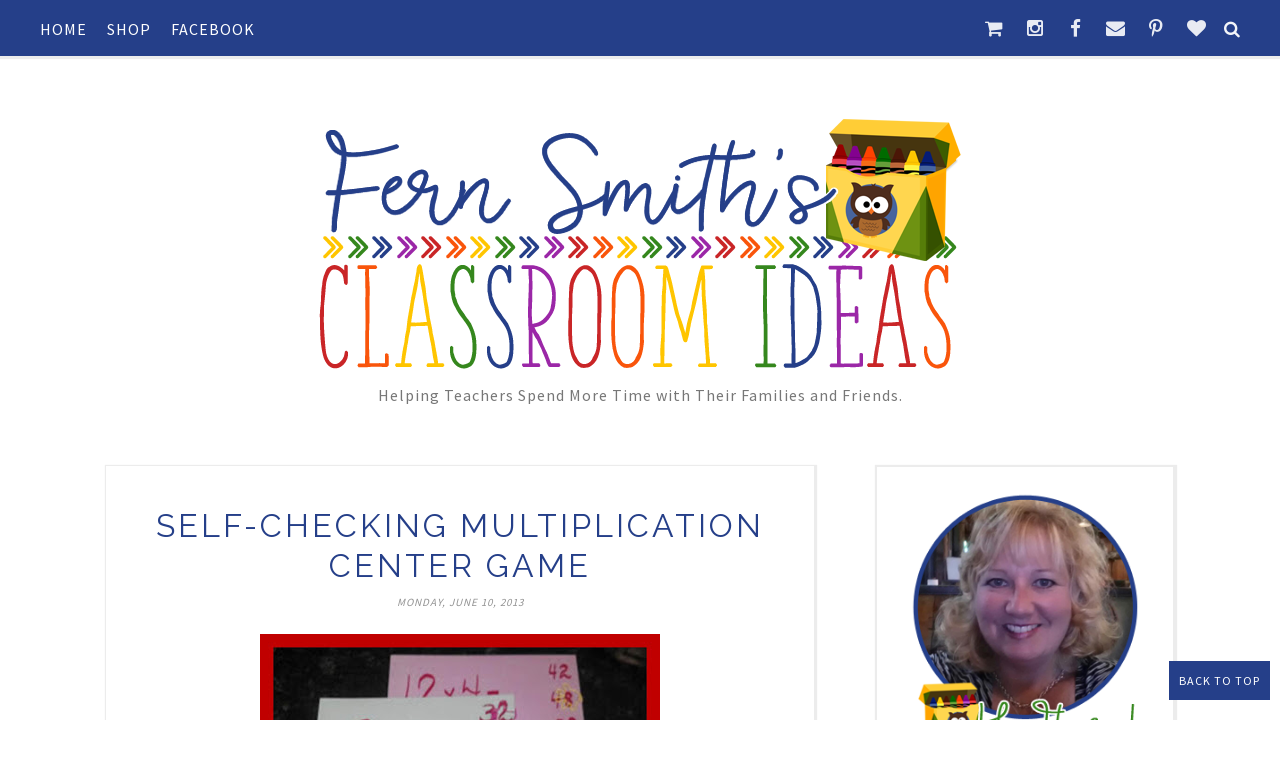

--- FILE ---
content_type: text/html; charset=UTF-8
request_url: https://www.fernsmithsclassroomideas.com/b/stats?style=BLACK_TRANSPARENT&timeRange=ALL_TIME&token=APq4FmD9YeS7sLSDaivpv8VAcmIls5gmvK0nqrRLZWv-z3jdFxgWzfQXEPgI56_4Pt47knsIAUkMJq-Xdao-EEXXuqwWQKGHyQ
body_size: 46
content:
{"total":10412111,"sparklineOptions":{"backgroundColor":{"fillOpacity":0.1,"fill":"#000000"},"series":[{"areaOpacity":0.3,"color":"#202020"}]},"sparklineData":[[0,26],[1,29],[2,29],[3,49],[4,63],[5,42],[6,28],[7,100],[8,24],[9,54],[10,59],[11,48],[12,30],[13,54],[14,47],[15,47],[16,46],[17,33],[18,31],[19,61],[20,41],[21,40],[22,41],[23,43],[24,44],[25,43],[26,51],[27,74],[28,77],[29,42]],"nextTickMs":100000}

--- FILE ---
content_type: text/html; charset=utf-8
request_url: https://www.google.com/recaptcha/api2/aframe
body_size: 267
content:
<!DOCTYPE HTML><html><head><meta http-equiv="content-type" content="text/html; charset=UTF-8"></head><body><script nonce="2bW0Jh4voRH26LcRoAwq8A">/** Anti-fraud and anti-abuse applications only. See google.com/recaptcha */ try{var clients={'sodar':'https://pagead2.googlesyndication.com/pagead/sodar?'};window.addEventListener("message",function(a){try{if(a.source===window.parent){var b=JSON.parse(a.data);var c=clients[b['id']];if(c){var d=document.createElement('img');d.src=c+b['params']+'&rc='+(localStorage.getItem("rc::a")?sessionStorage.getItem("rc::b"):"");window.document.body.appendChild(d);sessionStorage.setItem("rc::e",parseInt(sessionStorage.getItem("rc::e")||0)+1);localStorage.setItem("rc::h",'1769016795843');}}}catch(b){}});window.parent.postMessage("_grecaptcha_ready", "*");}catch(b){}</script></body></html>

--- FILE ---
content_type: text/javascript; charset=UTF-8
request_url: https://www.fernsmithsclassroomideas.com/feeds/posts/summary/?callback=jQuery17109433209354216361_1769016776657&category=Multiplication+Center+Game&max-results=5&alt=json-in-script
body_size: 3863
content:
// API callback
jQuery17109433209354216361_1769016776657({"version":"1.0","encoding":"UTF-8","feed":{"xmlns":"http://www.w3.org/2005/Atom","xmlns$openSearch":"http://a9.com/-/spec/opensearchrss/1.0/","xmlns$blogger":"http://schemas.google.com/blogger/2008","xmlns$georss":"http://www.georss.org/georss","xmlns$gd":"http://schemas.google.com/g/2005","xmlns$thr":"http://purl.org/syndication/thread/1.0","id":{"$t":"tag:blogger.com,1999:blog-166235259713446429"},"updated":{"$t":"2026-01-20T06:22:00.180-05:00"},"category":[{"term":"TPT"},{"term":"TeachersPayTeachers"},{"term":"Color Your Answers"},{"term":"Color By Code"},{"term":"Math"},{"term":"Math Center Games"},{"term":"Task cards"},{"term":"Addition"},{"term":"subtraction"},{"term":"Math Task Cards"},{"term":"Center Games"},{"term":"Color for Fun"},{"term":"Color By Number"},{"term":"multiplication"},{"term":"Kindergarten"},{"term":"Math Color By Number"},{"term":"Printables"},{"term":"Coloring Pages"},{"term":"reading activities"},{"term":"Division"},{"term":"Christmas"},{"term":"Addition Center Game"},{"term":"Back To School"},{"term":"Subtraction Center Games"},{"term":"reading"},{"term":"winter"},{"term":"Classroom Management"},{"term":"Halloween"},{"term":"I Have Who Has Cards"},{"term":"Reading Centers"},{"term":"Classroom Organization"},{"term":"Numbers"},{"term":"Folder Covers"},{"term":"Clip Cards"},{"term":"Discount Code"},{"term":"Literacy Centers"},{"term":"Reading Center Games"},{"term":"Student Binder Covers"},{"term":"Multiplication Center Game"},{"term":"Place Value"},{"term":"Fall Activities"},{"term":"Organization"},{"term":"Thanksgiving"},{"term":"January"},{"term":"Spring"},{"term":"Summer"},{"term":"Time"},{"term":"Alphabet"},{"term":"St. Patrick's Day"},{"term":"Time Center Game"},{"term":"Classroom Routines"},{"term":"October"},{"term":"Remediation"},{"term":"Easter"},{"term":"St. Valentine's Day"},{"term":"Community Helpers"},{"term":"Valentines"},{"term":"Arts and Crafts"},{"term":"Just Published"},{"term":"Behavior Management"},{"term":"Division Center Game"},{"term":"Fairy Tales"},{"term":"February"},{"term":"Time Task Cards"},{"term":"November"},{"term":"Nursery Rhymes"},{"term":"Colors"},{"term":"Seat Work"},{"term":"Social Studies"},{"term":"homework"},{"term":"End of the Year Activities"},{"term":"Short Vowels"},{"term":"Long Vowels"},{"term":"Measurement"},{"term":"Morning Routine"},{"term":"Word Problems"},{"term":"Language Arts"},{"term":"Vocabulary Activities"},{"term":"Classroom Pictures"},{"term":"Test Taking Skills"},{"term":"Calendar"},{"term":"Fractions"},{"term":"Money Center Games"},{"term":"Place Value Race"},{"term":"Presidents' Day"},{"term":"New Years"},{"term":"Chris Van Allsburg"},{"term":"Perimeter"},{"term":"Perimeter Center Game"},{"term":"Quick and Easy Art"},{"term":"100th Day"},{"term":"Classroom Library"},{"term":"Memorial Day"},{"term":"Graphing"},{"term":"Mardi Gras"},{"term":"Read Alouds"},{"term":"Science"},{"term":"Spring Break"},{"term":"Word Families"},{"term":"Area"},{"term":"Craftativity"},{"term":"Free Download"},{"term":"Freebie Friday"},{"term":"Games"},{"term":"Geometry"},{"term":"Groundhog Day"},{"term":"Money"},{"term":"Who Has? Cards"},{"term":"CHAMPS"},{"term":"Earth Day"},{"term":"Phonics"},{"term":"Spelling Units"},{"term":"Treasure Box"},{"term":"Writing Centers"},{"term":"Mother's Day Gift"},{"term":"Newly Updated"},{"term":"Party"},{"term":"Pete the Cat"},{"term":"Report Card Comments"},{"term":"Substitute Plans"},{"term":"Teacher Appreciation"},{"term":"Writers Workshop"}],"title":{"type":"text","$t":"Fern Smith's Classroom Ideas!"},"subtitle":{"type":"html","$t":"Helping Teachers Spend More Time with Their Families and Friends."},"link":[{"rel":"http://schemas.google.com/g/2005#feed","type":"application/atom+xml","href":"https:\/\/www.fernsmithsclassroomideas.com\/feeds\/posts\/summary"},{"rel":"self","type":"application/atom+xml","href":"https:\/\/www.blogger.com\/feeds\/166235259713446429\/posts\/summary?alt=json-in-script\u0026max-results=5\u0026category=Multiplication+Center+Game"},{"rel":"alternate","type":"text/html","href":"https:\/\/www.fernsmithsclassroomideas.com\/search\/label\/Multiplication%20Center%20Game"},{"rel":"hub","href":"http://pubsubhubbub.appspot.com/"},{"rel":"next","type":"application/atom+xml","href":"https:\/\/www.blogger.com\/feeds\/166235259713446429\/posts\/summary?alt=json-in-script\u0026start-index=6\u0026max-results=5\u0026category=Multiplication+Center+Game"}],"author":[{"name":{"$t":"Fern Smith's Classroom Ideas"},"uri":{"$t":"http:\/\/www.blogger.com\/profile\/07720037582904123065"},"email":{"$t":"noreply@blogger.com"},"gd$image":{"rel":"http://schemas.google.com/g/2005#thumbnail","width":"16","height":"16","src":"https:\/\/img1.blogblog.com\/img\/b16-rounded.gif"}}],"generator":{"version":"7.00","uri":"http://www.blogger.com","$t":"Blogger"},"openSearch$totalResults":{"$t":"50"},"openSearch$startIndex":{"$t":"1"},"openSearch$itemsPerPage":{"$t":"5"},"entry":[{"id":{"$t":"tag:blogger.com,1999:blog-166235259713446429.post-1261236333208790326"},"published":{"$t":"2025-08-11T15:03:00.003-04:00"},"updated":{"$t":"2025-08-14T18:00:19.613-04:00"},"category":[{"scheme":"http://www.blogger.com/atom/ns#","term":"Math Task Cards"},{"scheme":"http://www.blogger.com/atom/ns#","term":"multiplication"},{"scheme":"http://www.blogger.com/atom/ns#","term":"Multiplication Center Game"},{"scheme":"http://www.blogger.com/atom/ns#","term":"Task cards"},{"scheme":"http://www.blogger.com/atom/ns#","term":"TeachersPayTeachers"},{"scheme":"http://www.blogger.com/atom/ns#","term":"TPT"}],"title":{"type":"text","$t":"Double Digit Multiplication \/ 2-Digit by 2-Digit Task Cards and Board Game Bundle"},"summary":{"type":"text","$t":"Finding class time for your students to review the skills you teach them each day can be challenging! This Double Digit Multiplication \/ 2-Digit by 2-Digit Task Cards and Board Game is perfect for your math centers for independent review, seat work, homework, or your small group time, for a guided teacher review!Click Here to Download This\u0026nbsp;Double Digit Multiplication \/ 2-Digit by 2-Digit "},"link":[{"rel":"replies","type":"application/atom+xml","href":"https:\/\/www.fernsmithsclassroomideas.com\/feeds\/1261236333208790326\/comments\/default","title":"Post Comments"},{"rel":"replies","type":"text/html","href":"https:\/\/www.fernsmithsclassroomideas.com\/2025\/08\/double-digit-multiplication-2-digit-by.html#comment-form","title":"0 Comments"},{"rel":"edit","type":"application/atom+xml","href":"https:\/\/www.blogger.com\/feeds\/166235259713446429\/posts\/default\/1261236333208790326"},{"rel":"self","type":"application/atom+xml","href":"https:\/\/www.blogger.com\/feeds\/166235259713446429\/posts\/default\/1261236333208790326"},{"rel":"alternate","type":"text/html","href":"https:\/\/www.fernsmithsclassroomideas.com\/2025\/08\/double-digit-multiplication-2-digit-by.html","title":"Double Digit Multiplication \/ 2-Digit by 2-Digit Task Cards and Board Game Bundle"}],"author":[{"name":{"$t":"Fern Smith's Classroom Ideas"},"uri":{"$t":"http:\/\/www.blogger.com\/profile\/07720037582904123065"},"email":{"$t":"noreply@blogger.com"},"gd$image":{"rel":"http://schemas.google.com/g/2005#thumbnail","width":"16","height":"16","src":"https:\/\/img1.blogblog.com\/img\/b16-rounded.gif"}}],"media$thumbnail":{"xmlns$media":"http://search.yahoo.com/mrss/","url":"https:\/\/blogger.googleusercontent.com\/img\/b\/R29vZ2xl\/AVvXsEgGrkxB4a5RXfNQixkOoNaboGUaQBAgnFHtacUPYLqJ6mqS_kRpr2WdrE1OfgPEpq8b2o5mq3nmnjtJOO4r93OkBGzyQjVmGTsLCOSKR4IiVsc892wwuc02Q3R08n7GgWeP6_gfFB3PZX108Onixya423T2Pe7cC3uy8HzC1_mp6s0_VVLZ4KTTmfDKyns\/s72-w640-h640-c\/Slide2.JPG","height":"72","width":"72"},"thr$total":{"$t":"0"}},{"id":{"$t":"tag:blogger.com,1999:blog-166235259713446429.post-8994167008113517089"},"published":{"$t":"2025-05-21T20:04:00.000-04:00"},"updated":{"$t":"2025-05-21T20:04:20.982-04:00"},"category":[{"scheme":"http://www.blogger.com/atom/ns#","term":"Center Games"},{"scheme":"http://www.blogger.com/atom/ns#","term":"Math Center Games"},{"scheme":"http://www.blogger.com/atom/ns#","term":"Math Task Cards"},{"scheme":"http://www.blogger.com/atom/ns#","term":"multiplication"},{"scheme":"http://www.blogger.com/atom/ns#","term":"Multiplication Center Game"},{"scheme":"http://www.blogger.com/atom/ns#","term":"Task cards"},{"scheme":"http://www.blogger.com/atom/ns#","term":"TeachersPayTeachers"},{"scheme":"http://www.blogger.com/atom/ns#","term":"TPT"}],"title":{"type":"text","$t":"Fourth Grade Multiplication Comparisons Math Center Games and Task Cards Resource Bundle!"},"summary":{"type":"text","$t":"\n  \n    \n      Finding class time during the day to allow students to work on\n            reviewing the math skills you have taught can be challenging! But\n            knowing those skills quickly will help your students master the\n            harder math skills ahead of them! You will love the low prep, print\n            and go ease of this\u0026nbsp;Fourth Grade Multiplication Comparisons Math "},"link":[{"rel":"replies","type":"application/atom+xml","href":"https:\/\/www.fernsmithsclassroomideas.com\/feeds\/8994167008113517089\/comments\/default","title":"Post Comments"},{"rel":"replies","type":"text/html","href":"https:\/\/www.fernsmithsclassroomideas.com\/2022\/09\/download-this-fourth-grade.html#comment-form","title":"0 Comments"},{"rel":"edit","type":"application/atom+xml","href":"https:\/\/www.blogger.com\/feeds\/166235259713446429\/posts\/default\/8994167008113517089"},{"rel":"self","type":"application/atom+xml","href":"https:\/\/www.blogger.com\/feeds\/166235259713446429\/posts\/default\/8994167008113517089"},{"rel":"alternate","type":"text/html","href":"https:\/\/www.fernsmithsclassroomideas.com\/2022\/09\/download-this-fourth-grade.html","title":"Fourth Grade Multiplication Comparisons Math Center Games and Task Cards Resource Bundle!"}],"author":[{"name":{"$t":"Fern Smith's Classroom Ideas"},"uri":{"$t":"http:\/\/www.blogger.com\/profile\/07720037582904123065"},"email":{"$t":"noreply@blogger.com"},"gd$image":{"rel":"http://schemas.google.com/g/2005#thumbnail","width":"16","height":"16","src":"https:\/\/img1.blogblog.com\/img\/b16-rounded.gif"}}],"media$thumbnail":{"xmlns$media":"http://search.yahoo.com/mrss/","url":"https:\/\/blogger.googleusercontent.com\/img\/b\/R29vZ2xl\/AVvXsEjSbDV_u4Um1jHglDlRv4vae-ep6qgugm1MGKQQ0R9KN3uQ0hfz1NjrmP08N_cYsRq1RIFJW1ByRoTu6OOM6y8JkNckSb28mBhPugM9gwJb3WLeXkXjlYXm5a7kN7s0cZlNt3clzRlmFByTd4tEkX3g0xu7eQUVW0N8Jj8D_znoKLb3Eni65ugVdtuG\/s72-w640-h640-c\/305399021_1475854346219003_6148493670931219804_n.jpg","height":"72","width":"72"},"thr$total":{"$t":"0"}},{"id":{"$t":"tag:blogger.com,1999:blog-166235259713446429.post-4364241529568055376"},"published":{"$t":"2025-05-02T05:57:00.002-04:00"},"updated":{"$t":"2025-05-02T06:03:17.705-04:00"},"category":[{"scheme":"http://www.blogger.com/atom/ns#","term":"Color By Code"},{"scheme":"http://www.blogger.com/atom/ns#","term":"Color By Number"},{"scheme":"http://www.blogger.com/atom/ns#","term":"Color Your Answers"},{"scheme":"http://www.blogger.com/atom/ns#","term":"Math"},{"scheme":"http://www.blogger.com/atom/ns#","term":"Math Center Games"},{"scheme":"http://www.blogger.com/atom/ns#","term":"Math Color By Number"},{"scheme":"http://www.blogger.com/atom/ns#","term":"Math Task Cards"},{"scheme":"http://www.blogger.com/atom/ns#","term":"multiplication"},{"scheme":"http://www.blogger.com/atom/ns#","term":"Multiplication Center Game"},{"scheme":"http://www.blogger.com/atom/ns#","term":"Task cards"},{"scheme":"http://www.blogger.com/atom/ns#","term":"TeachersPayTeachers"},{"scheme":"http://www.blogger.com/atom/ns#","term":"TPT"}],"title":{"type":"text","$t":"3rd Grade Math Multiply With 1 Color By Number and Task Cards Bundle"},"summary":{"type":"text","$t":"Finding class time during the day to allow students to work on their basic multiplication facts can be challenging! But knowing those facts quickly will help your students master the harder math skills ahead of them! You will love the no prep, print and go ease of this 3rd Grade Math Multiply With 1 Color By Number and Task Cards Resource includes 6 pages for introducing or reviewing "},"link":[{"rel":"replies","type":"application/atom+xml","href":"https:\/\/www.fernsmithsclassroomideas.com\/feeds\/4364241529568055376\/comments\/default","title":"Post Comments"},{"rel":"replies","type":"text/html","href":"https:\/\/www.fernsmithsclassroomideas.com\/2024\/07\/grab-this-third-grade-math-multiply.html#comment-form","title":"0 Comments"},{"rel":"edit","type":"application/atom+xml","href":"https:\/\/www.blogger.com\/feeds\/166235259713446429\/posts\/default\/4364241529568055376"},{"rel":"self","type":"application/atom+xml","href":"https:\/\/www.blogger.com\/feeds\/166235259713446429\/posts\/default\/4364241529568055376"},{"rel":"alternate","type":"text/html","href":"https:\/\/www.fernsmithsclassroomideas.com\/2024\/07\/grab-this-third-grade-math-multiply.html","title":"3rd Grade Math Multiply With 1 Color By Number and Task Cards Bundle"}],"author":[{"name":{"$t":"Fern Smith's Classroom Ideas"},"uri":{"$t":"http:\/\/www.blogger.com\/profile\/07720037582904123065"},"email":{"$t":"noreply@blogger.com"},"gd$image":{"rel":"http://schemas.google.com/g/2005#thumbnail","width":"16","height":"16","src":"https:\/\/img1.blogblog.com\/img\/b16-rounded.gif"}}],"media$thumbnail":{"xmlns$media":"http://search.yahoo.com/mrss/","url":"https:\/\/blogger.googleusercontent.com\/img\/a\/AVvXsEjjuIPaR81OcKbRvGnriKLkNUZ49q6MN1Li1jn3pG4x1cND06L0fWanuNe55nhnCLHQG4o_R8PurP88CK0asGO0pXlXaNTXZ2UQovzg7CT1CFiLAaAjmh9EjKFETzddCHWwaWRjdIzQAAfAs-cxjiQoaDcHTGYkN59SGtWWR-3D1R8fv1tmwSxA0wXU=s72-w640-h640-c","height":"72","width":"72"},"thr$total":{"$t":"0"}},{"id":{"$t":"tag:blogger.com,1999:blog-166235259713446429.post-2768411655690727586"},"published":{"$t":"2025-04-22T17:46:00.002-04:00"},"updated":{"$t":"2025-04-22T17:47:27.572-04:00"},"category":[{"scheme":"http://www.blogger.com/atom/ns#","term":"Math"},{"scheme":"http://www.blogger.com/atom/ns#","term":"Math Center Games"},{"scheme":"http://www.blogger.com/atom/ns#","term":"Math Task Cards"},{"scheme":"http://www.blogger.com/atom/ns#","term":"multiplication"},{"scheme":"http://www.blogger.com/atom/ns#","term":"Multiplication Center Game"},{"scheme":"http://www.blogger.com/atom/ns#","term":"Spring"},{"scheme":"http://www.blogger.com/atom/ns#","term":"Task cards"},{"scheme":"http://www.blogger.com/atom/ns#","term":"TeachersPayTeachers"},{"scheme":"http://www.blogger.com/atom/ns#","term":"TPT"}],"title":{"type":"text","$t":"Looking for Something Colorful and Inviting to Review Multiplication this Spring?"},"summary":{"type":"text","$t":"You will love this BUNDLE of Spring Single Digit and Double Digit\n  Multiplication Task Cards, Recording Sheets and Answer Keys! It is so easy to\n  prepare these task cards for your centers, small group work, scoot, read the\n  room, homework, seat work, the possibilities are endless. Your students will\n  enjoy the freedom of task cards while learning and reviewing important skills\n  at the same "},"link":[{"rel":"replies","type":"application/atom+xml","href":"https:\/\/www.fernsmithsclassroomideas.com\/feeds\/2768411655690727586\/comments\/default","title":"Post Comments"},{"rel":"replies","type":"text/html","href":"https:\/\/www.fernsmithsclassroomideas.com\/2021\/04\/looking-for-something-colorful-and.html#comment-form","title":"0 Comments"},{"rel":"edit","type":"application/atom+xml","href":"https:\/\/www.blogger.com\/feeds\/166235259713446429\/posts\/default\/2768411655690727586"},{"rel":"self","type":"application/atom+xml","href":"https:\/\/www.blogger.com\/feeds\/166235259713446429\/posts\/default\/2768411655690727586"},{"rel":"alternate","type":"text/html","href":"https:\/\/www.fernsmithsclassroomideas.com\/2021\/04\/looking-for-something-colorful-and.html","title":"Looking for Something Colorful and Inviting to Review Multiplication this Spring?"}],"author":[{"name":{"$t":"Fern Smith's Classroom Ideas"},"uri":{"$t":"http:\/\/www.blogger.com\/profile\/07720037582904123065"},"email":{"$t":"noreply@blogger.com"},"gd$image":{"rel":"http://schemas.google.com/g/2005#thumbnail","width":"16","height":"16","src":"https:\/\/img1.blogblog.com\/img\/b16-rounded.gif"}}],"media$thumbnail":{"xmlns$media":"http://search.yahoo.com/mrss/","url":"https:\/\/blogger.googleusercontent.com\/img\/b\/R29vZ2xl\/AVvXsEgSiftCaqTJ-2MQ0a6IL-1xVSxod7pbwdrL1zJ7YhwpaDsG10BhiDvOdkb8ScsSefgS2-3Rx-PLvnqa3fDG68_GDg2x3YuOitDoQXMXbbYhR93T7ke_oDUEWAsg2JseX58CO7X8h2BQXCI\/s72-c\/Slide2.JPG","height":"72","width":"72"},"thr$total":{"$t":"0"}},{"id":{"$t":"tag:blogger.com,1999:blog-166235259713446429.post-4891538728082453444"},"published":{"$t":"2025-04-03T21:03:00.002-04:00"},"updated":{"$t":"2025-04-09T06:11:12.097-04:00"},"category":[{"scheme":"http://www.blogger.com/atom/ns#","term":"Math"},{"scheme":"http://www.blogger.com/atom/ns#","term":"Math Center Games"},{"scheme":"http://www.blogger.com/atom/ns#","term":"multiplication"},{"scheme":"http://www.blogger.com/atom/ns#","term":"Multiplication Center Game"},{"scheme":"http://www.blogger.com/atom/ns#","term":"TeachersPayTeachers"},{"scheme":"http://www.blogger.com/atom/ns#","term":"TPT"}],"title":{"type":"text","$t":"Multiplication Arrays Center Games Bundle!"},"summary":{"type":"text","$t":"Are you a 3rd grade teacher looking for resources to review, reinforce, and remediate your students' multiplication skills? You will love how easy it is to prepare this\u0026nbsp;Multiplication Arrays Center Games Bundle\u0026nbsp;for your class.Click Here to Download This\u0026nbsp;Multiplication Arrays Center Games Bundle\u0026nbsp;for your class TODAY!My students LOVED Math Centers and your students will too! You"},"link":[{"rel":"replies","type":"application/atom+xml","href":"https:\/\/www.fernsmithsclassroomideas.com\/feeds\/4891538728082453444\/comments\/default","title":"Post Comments"},{"rel":"replies","type":"text/html","href":"https:\/\/www.fernsmithsclassroomideas.com\/2022\/05\/just-published-and-40-off-for-48-hours.html#comment-form","title":"0 Comments"},{"rel":"edit","type":"application/atom+xml","href":"https:\/\/www.blogger.com\/feeds\/166235259713446429\/posts\/default\/4891538728082453444"},{"rel":"self","type":"application/atom+xml","href":"https:\/\/www.blogger.com\/feeds\/166235259713446429\/posts\/default\/4891538728082453444"},{"rel":"alternate","type":"text/html","href":"https:\/\/www.fernsmithsclassroomideas.com\/2022\/05\/just-published-and-40-off-for-48-hours.html","title":"Multiplication Arrays Center Games Bundle!"}],"author":[{"name":{"$t":"Fern Smith's Classroom Ideas"},"uri":{"$t":"http:\/\/www.blogger.com\/profile\/07720037582904123065"},"email":{"$t":"noreply@blogger.com"},"gd$image":{"rel":"http://schemas.google.com/g/2005#thumbnail","width":"16","height":"16","src":"https:\/\/img1.blogblog.com\/img\/b16-rounded.gif"}}],"media$thumbnail":{"xmlns$media":"http://search.yahoo.com/mrss/","url":"https:\/\/blogger.googleusercontent.com\/img\/b\/R29vZ2xl\/AVvXsEiAIrf_pCGuh7jCmmVEH8A8LMrZSCzGQ_iR3joNMdvgrJFATIek6_IkOIVeM14XVqXp2dNrq6MVa04EwesqUGDOtlr2cOux556bv2V-Hn579M7kUiCwWazYHQ1HEGLg-X62o8pCeMnfgtKN48YaZw7P1aZ3114eprPJy6ccLyqRdkDxgV2-I3QYcFGv\/s72-w640-h640-c\/Bundle.cover.jpg","height":"72","width":"72"},"thr$total":{"$t":"0"}}]}});

--- FILE ---
content_type: text/javascript; charset=UTF-8
request_url: https://www.fernsmithsclassroomideas.com/feeds/posts/summary/?callback=jQuery17109433209354216361_1769016776655&category=Math+Center+Games&max-results=5&alt=json-in-script
body_size: 3788
content:
// API callback
jQuery17109433209354216361_1769016776655({"version":"1.0","encoding":"UTF-8","feed":{"xmlns":"http://www.w3.org/2005/Atom","xmlns$openSearch":"http://a9.com/-/spec/opensearchrss/1.0/","xmlns$blogger":"http://schemas.google.com/blogger/2008","xmlns$georss":"http://www.georss.org/georss","xmlns$gd":"http://schemas.google.com/g/2005","xmlns$thr":"http://purl.org/syndication/thread/1.0","id":{"$t":"tag:blogger.com,1999:blog-166235259713446429"},"updated":{"$t":"2026-01-20T06:22:00.180-05:00"},"category":[{"term":"TPT"},{"term":"TeachersPayTeachers"},{"term":"Color Your Answers"},{"term":"Color By Code"},{"term":"Math"},{"term":"Math Center Games"},{"term":"Task cards"},{"term":"Addition"},{"term":"subtraction"},{"term":"Math Task Cards"},{"term":"Center Games"},{"term":"Color for Fun"},{"term":"Color By Number"},{"term":"multiplication"},{"term":"Kindergarten"},{"term":"Math Color By Number"},{"term":"Printables"},{"term":"Coloring Pages"},{"term":"reading activities"},{"term":"Division"},{"term":"Christmas"},{"term":"Addition Center Game"},{"term":"Back To School"},{"term":"Subtraction Center Games"},{"term":"reading"},{"term":"winter"},{"term":"Classroom Management"},{"term":"Halloween"},{"term":"I Have Who Has Cards"},{"term":"Reading Centers"},{"term":"Classroom Organization"},{"term":"Numbers"},{"term":"Folder Covers"},{"term":"Clip Cards"},{"term":"Discount Code"},{"term":"Literacy Centers"},{"term":"Reading Center Games"},{"term":"Student Binder Covers"},{"term":"Multiplication Center Game"},{"term":"Place Value"},{"term":"Fall Activities"},{"term":"Organization"},{"term":"Thanksgiving"},{"term":"January"},{"term":"Spring"},{"term":"Summer"},{"term":"Time"},{"term":"Alphabet"},{"term":"St. Patrick's Day"},{"term":"Time Center Game"},{"term":"Classroom Routines"},{"term":"October"},{"term":"Remediation"},{"term":"Easter"},{"term":"St. Valentine's Day"},{"term":"Community Helpers"},{"term":"Valentines"},{"term":"Arts and Crafts"},{"term":"Just Published"},{"term":"Behavior Management"},{"term":"Division Center Game"},{"term":"Fairy Tales"},{"term":"February"},{"term":"Time Task Cards"},{"term":"November"},{"term":"Nursery Rhymes"},{"term":"Colors"},{"term":"Seat Work"},{"term":"Social Studies"},{"term":"homework"},{"term":"End of the Year Activities"},{"term":"Short Vowels"},{"term":"Long Vowels"},{"term":"Measurement"},{"term":"Morning Routine"},{"term":"Word Problems"},{"term":"Language Arts"},{"term":"Vocabulary Activities"},{"term":"Classroom Pictures"},{"term":"Test Taking Skills"},{"term":"Calendar"},{"term":"Fractions"},{"term":"Money Center Games"},{"term":"Place Value Race"},{"term":"Presidents' Day"},{"term":"New Years"},{"term":"Chris Van Allsburg"},{"term":"Perimeter"},{"term":"Perimeter Center Game"},{"term":"Quick and Easy Art"},{"term":"100th Day"},{"term":"Classroom Library"},{"term":"Memorial Day"},{"term":"Graphing"},{"term":"Mardi Gras"},{"term":"Read Alouds"},{"term":"Science"},{"term":"Spring Break"},{"term":"Word Families"},{"term":"Area"},{"term":"Craftativity"},{"term":"Free Download"},{"term":"Freebie Friday"},{"term":"Games"},{"term":"Geometry"},{"term":"Groundhog Day"},{"term":"Money"},{"term":"Who Has? Cards"},{"term":"CHAMPS"},{"term":"Earth Day"},{"term":"Phonics"},{"term":"Spelling Units"},{"term":"Treasure Box"},{"term":"Writing Centers"},{"term":"Mother's Day Gift"},{"term":"Newly Updated"},{"term":"Party"},{"term":"Pete the Cat"},{"term":"Report Card Comments"},{"term":"Substitute Plans"},{"term":"Teacher Appreciation"},{"term":"Writers Workshop"}],"title":{"type":"text","$t":"Fern Smith's Classroom Ideas!"},"subtitle":{"type":"html","$t":"Helping Teachers Spend More Time with Their Families and Friends."},"link":[{"rel":"http://schemas.google.com/g/2005#feed","type":"application/atom+xml","href":"https:\/\/www.fernsmithsclassroomideas.com\/feeds\/posts\/summary"},{"rel":"self","type":"application/atom+xml","href":"https:\/\/www.blogger.com\/feeds\/166235259713446429\/posts\/summary?alt=json-in-script\u0026max-results=5\u0026category=Math+Center+Games"},{"rel":"alternate","type":"text/html","href":"https:\/\/www.fernsmithsclassroomideas.com\/search\/label\/Math%20Center%20Games"},{"rel":"hub","href":"http://pubsubhubbub.appspot.com/"},{"rel":"next","type":"application/atom+xml","href":"https:\/\/www.blogger.com\/feeds\/166235259713446429\/posts\/summary?alt=json-in-script\u0026start-index=6\u0026max-results=5\u0026category=Math+Center+Games"}],"author":[{"name":{"$t":"Fern Smith's Classroom Ideas"},"uri":{"$t":"http:\/\/www.blogger.com\/profile\/07720037582904123065"},"email":{"$t":"noreply@blogger.com"},"gd$image":{"rel":"http://schemas.google.com/g/2005#thumbnail","width":"16","height":"16","src":"https:\/\/img1.blogblog.com\/img\/b16-rounded.gif"}}],"generator":{"version":"7.00","uri":"http://www.blogger.com","$t":"Blogger"},"openSearch$totalResults":{"$t":"308"},"openSearch$startIndex":{"$t":"1"},"openSearch$itemsPerPage":{"$t":"5"},"entry":[{"id":{"$t":"tag:blogger.com,1999:blog-166235259713446429.post-1852958710811301815"},"published":{"$t":"2026-01-11T17:21:00.006-05:00"},"updated":{"$t":"2026-01-11T17:30:51.243-05:00"},"category":[{"scheme":"http://www.blogger.com/atom/ns#","term":"Clip Cards"},{"scheme":"http://www.blogger.com/atom/ns#","term":"Math"},{"scheme":"http://www.blogger.com/atom/ns#","term":"Math Center Games"},{"scheme":"http://www.blogger.com/atom/ns#","term":"TeachersPayTeachers"},{"scheme":"http://www.blogger.com/atom/ns#","term":"Time"},{"scheme":"http://www.blogger.com/atom/ns#","term":"Time Center Game"},{"scheme":"http://www.blogger.com/atom/ns#","term":"TPT"}],"title":{"type":"text","$t":"Grab this January Themed Time to the Five Minutes Clip Card Math Centers to USE in your classroom TODAY!"},"summary":{"type":"text","$t":"Finding time for your students to review the very important time skills you have taught them can be challenging. But you and your students will love this Math Center set of Time Clip Cards! Grab This Easy to Prep January Bundle of Winter Matching Clip Card Math Centers for Time to the Five MinutesThis January bundle has FOUR different sets of Winter Seasonal Time to the Five Minutes Clip Card "},"link":[{"rel":"replies","type":"application/atom+xml","href":"https:\/\/www.fernsmithsclassroomideas.com\/feeds\/1852958710811301815\/comments\/default","title":"Post Comments"},{"rel":"replies","type":"text/html","href":"https:\/\/www.fernsmithsclassroomideas.com\/2022\/01\/grab-this-january-themed-time-to-five.html#comment-form","title":"0 Comments"},{"rel":"edit","type":"application/atom+xml","href":"https:\/\/www.blogger.com\/feeds\/166235259713446429\/posts\/default\/1852958710811301815"},{"rel":"self","type":"application/atom+xml","href":"https:\/\/www.blogger.com\/feeds\/166235259713446429\/posts\/default\/1852958710811301815"},{"rel":"alternate","type":"text/html","href":"https:\/\/www.fernsmithsclassroomideas.com\/2022\/01\/grab-this-january-themed-time-to-five.html","title":"Grab this January Themed Time to the Five Minutes Clip Card Math Centers to USE in your classroom TODAY!"}],"author":[{"name":{"$t":"Fern Smith's Classroom Ideas"},"uri":{"$t":"http:\/\/www.blogger.com\/profile\/07720037582904123065"},"email":{"$t":"noreply@blogger.com"},"gd$image":{"rel":"http://schemas.google.com/g/2005#thumbnail","width":"16","height":"16","src":"https:\/\/img1.blogblog.com\/img\/b16-rounded.gif"}}],"media$thumbnail":{"xmlns$media":"http://search.yahoo.com/mrss/","url":"https:\/\/blogger.googleusercontent.com\/img\/a\/AVvXsEgSPdd-8Q4ReldMw3R4watWINL1zxP-jRDOff4Z8r6VL7bmvCsF1ptxFCgiqksWJm_-lPB1NgpSHpA2RkhODpqLX3c8DizsISqmaUVsnYOBShtNiTlhph4YCOwn0ZbR74swBFIzbeCU50Ll_SAmU9mI4sRvWdhRZUhFFnYtj6mypojmYOwXlod1xA14=s72-w640-h640-c","height":"72","width":"72"},"thr$total":{"$t":"0"}},{"id":{"$t":"tag:blogger.com,1999:blog-166235259713446429.post-8224292055881574340"},"published":{"$t":"2026-01-10T15:50:00.001-05:00"},"updated":{"$t":"2026-01-11T17:17:29.778-05:00"},"category":[{"scheme":"http://www.blogger.com/atom/ns#","term":"Clip Cards"},{"scheme":"http://www.blogger.com/atom/ns#","term":"Math"},{"scheme":"http://www.blogger.com/atom/ns#","term":"Math Center Games"},{"scheme":"http://www.blogger.com/atom/ns#","term":"TeachersPayTeachers"},{"scheme":"http://www.blogger.com/atom/ns#","term":"Time"},{"scheme":"http://www.blogger.com/atom/ns#","term":"Time Center Game"},{"scheme":"http://www.blogger.com/atom/ns#","term":"TPT"}],"title":{"type":"text","$t":"Time to the Five Minutes Clip Cards Dollar Deal"},"summary":{"type":"text","$t":"My students LOVED Clip Card Centers and your students will too! You will love how easy it is to prepare these Easy to Prep Valentine's Dog Themed Time to the Five Minutes Clip Card Math Centers for your class. Download this Easy to Prep St. Valentine's Day Themed Time to the Five Minutes Clip Card Math Center to Use in Your Classroom Today!You can dedicate one of your math centers, math "},"link":[{"rel":"replies","type":"application/atom+xml","href":"https:\/\/www.fernsmithsclassroomideas.com\/feeds\/8224292055881574340\/comments\/default","title":"Post Comments"},{"rel":"replies","type":"text/html","href":"https:\/\/www.fernsmithsclassroomideas.com\/2025\/01\/time-to-five-minutes-clip-cards-dollar.html#comment-form","title":"0 Comments"},{"rel":"edit","type":"application/atom+xml","href":"https:\/\/www.blogger.com\/feeds\/166235259713446429\/posts\/default\/8224292055881574340"},{"rel":"self","type":"application/atom+xml","href":"https:\/\/www.blogger.com\/feeds\/166235259713446429\/posts\/default\/8224292055881574340"},{"rel":"alternate","type":"text/html","href":"https:\/\/www.fernsmithsclassroomideas.com\/2025\/01\/time-to-five-minutes-clip-cards-dollar.html","title":"Time to the Five Minutes Clip Cards Dollar Deal"}],"author":[{"name":{"$t":"Fern Smith's Classroom Ideas"},"uri":{"$t":"http:\/\/www.blogger.com\/profile\/07720037582904123065"},"email":{"$t":"noreply@blogger.com"},"gd$image":{"rel":"http://schemas.google.com/g/2005#thumbnail","width":"16","height":"16","src":"https:\/\/img1.blogblog.com\/img\/b16-rounded.gif"}}],"media$thumbnail":{"xmlns$media":"http://search.yahoo.com/mrss/","url":"https:\/\/blogger.googleusercontent.com\/img\/b\/R29vZ2xl\/AVvXsEgUkljQyOm_moveqDAQ2BR8OuReiTGdsKHltrHUT-5458R1rB0xzcBbMt-vZnuHe4RRMDTXaifqUw9iMiOL8885l_em_bowNmXikDcmue3eh4HGKBOaAB1XJ8NLwXU6dmNqe_AbzusRd9Bjw3VnR-9JNIbZgD-DRam7y_rD2z5qvRgWbNukAtWyqt5t270\/s72-w640-h640-c\/462583336_1248937543005976_2318334246413692932_n.jpg","height":"72","width":"72"},"thr$total":{"$t":"0"}},{"id":{"$t":"tag:blogger.com,1999:blog-166235259713446429.post-8846178277868568784"},"published":{"$t":"2026-01-08T18:32:00.000-05:00"},"updated":{"$t":"2026-01-08T18:32:27.264-05:00"},"category":[{"scheme":"http://www.blogger.com/atom/ns#","term":"Math Center Games"},{"scheme":"http://www.blogger.com/atom/ns#","term":"Math Task Cards"},{"scheme":"http://www.blogger.com/atom/ns#","term":"Perimeter"},{"scheme":"http://www.blogger.com/atom/ns#","term":"Perimeter Center Game"},{"scheme":"http://www.blogger.com/atom/ns#","term":"Task cards"},{"scheme":"http://www.blogger.com/atom/ns#","term":"TeachersPayTeachers"},{"scheme":"http://www.blogger.com/atom/ns#","term":"TPT"}],"title":{"type":"text","$t":"You and Your Students Will Love This Perimeter Pete Finding the Perimeter Resource!"},"summary":{"type":"text","$t":"Finding class time for your students to review the skills you teach them each day can be challenging! This\u0026nbsp;Finding the Perimeter Center Games, Task Cards, and Printable Worksheets Math Center Resource\u0026nbsp;is perfect for your math centers for independent review, seat work, homework, or your small group time, for a guided teacher review!Click Here to Download This Finding the Perimeter Center"},"link":[{"rel":"replies","type":"application/atom+xml","href":"https:\/\/www.fernsmithsclassroomideas.com\/feeds\/8846178277868568784\/comments\/default","title":"Post Comments"},{"rel":"replies","type":"text/html","href":"https:\/\/www.fernsmithsclassroomideas.com\/2021\/12\/you-and-your-students-will-love-this.html#comment-form","title":"0 Comments"},{"rel":"edit","type":"application/atom+xml","href":"https:\/\/www.blogger.com\/feeds\/166235259713446429\/posts\/default\/8846178277868568784"},{"rel":"self","type":"application/atom+xml","href":"https:\/\/www.blogger.com\/feeds\/166235259713446429\/posts\/default\/8846178277868568784"},{"rel":"alternate","type":"text/html","href":"https:\/\/www.fernsmithsclassroomideas.com\/2021\/12\/you-and-your-students-will-love-this.html","title":"You and Your Students Will Love This Perimeter Pete Finding the Perimeter Resource!"}],"author":[{"name":{"$t":"Fern Smith's Classroom Ideas"},"uri":{"$t":"http:\/\/www.blogger.com\/profile\/07720037582904123065"},"email":{"$t":"noreply@blogger.com"},"gd$image":{"rel":"http://schemas.google.com/g/2005#thumbnail","width":"16","height":"16","src":"https:\/\/img1.blogblog.com\/img\/b16-rounded.gif"}}],"media$thumbnail":{"xmlns$media":"http://search.yahoo.com/mrss/","url":"https:\/\/blogger.googleusercontent.com\/img\/b\/R29vZ2xl\/AVvXsEhHYDp1LpYZdgR1t8tLqtH2Ze_R4ZTyO09LKkdbExKgIZWAymGoaAyeQ9WTF2ZtKq_LSLaXHAeNVzdFkHQy7pMfpiBPXeLUQlBBfXOGFB41sp9Qtmm3-It7ezKSsrgLaKc7WsU0N0qU1iU\/s72-w640-h640-c\/174087934_596529527972509_270393733290132187_n.jpg","height":"72","width":"72"},"thr$total":{"$t":"0"}},{"id":{"$t":"tag:blogger.com,1999:blog-166235259713446429.post-4993111439792540386"},"published":{"$t":"2026-01-03T19:33:00.000-05:00"},"updated":{"$t":"2026-01-03T19:33:36.202-05:00"},"category":[{"scheme":"http://www.blogger.com/atom/ns#","term":"Center Games"},{"scheme":"http://www.blogger.com/atom/ns#","term":"Math Center Games"},{"scheme":"http://www.blogger.com/atom/ns#","term":"Math Task Cards"},{"scheme":"http://www.blogger.com/atom/ns#","term":"Perimeter"},{"scheme":"http://www.blogger.com/atom/ns#","term":"Perimeter Center Game"},{"scheme":"http://www.blogger.com/atom/ns#","term":"Printables"},{"scheme":"http://www.blogger.com/atom/ns#","term":"Task cards"},{"scheme":"http://www.blogger.com/atom/ns#","term":"TeachersPayTeachers"},{"scheme":"http://www.blogger.com/atom/ns#","term":"TPT"}],"title":{"type":"text","$t":"YOU AND YOUR STUDENTS WILL LOVE THIS PERIMETER PENNY PERIMETER FIND THE MISSING SIDE RESOURCE!"},"summary":{"type":"text","$t":"Finding class time for your students to review the skills you teach them each day can be challenging! This\u0026nbsp;Perimeter Find the Missing Side Center Games, Task Cards, and Printable Worksheets Math Center Resource\u0026nbsp;is perfect for your math centers for independent review, seat work, homework, or your small group time, for a guided teacher review!Click Here to Download this Perimeter Find the"},"link":[{"rel":"replies","type":"application/atom+xml","href":"https:\/\/www.fernsmithsclassroomideas.com\/feeds\/4993111439792540386\/comments\/default","title":"Post Comments"},{"rel":"replies","type":"text/html","href":"https:\/\/www.fernsmithsclassroomideas.com\/2021\/12\/you-and-your-students-will-love-this_6.html#comment-form","title":"0 Comments"},{"rel":"edit","type":"application/atom+xml","href":"https:\/\/www.blogger.com\/feeds\/166235259713446429\/posts\/default\/4993111439792540386"},{"rel":"self","type":"application/atom+xml","href":"https:\/\/www.blogger.com\/feeds\/166235259713446429\/posts\/default\/4993111439792540386"},{"rel":"alternate","type":"text/html","href":"https:\/\/www.fernsmithsclassroomideas.com\/2021\/12\/you-and-your-students-will-love-this_6.html","title":"YOU AND YOUR STUDENTS WILL LOVE THIS PERIMETER PENNY PERIMETER FIND THE MISSING SIDE RESOURCE!"}],"author":[{"name":{"$t":"Fern Smith's Classroom Ideas"},"uri":{"$t":"http:\/\/www.blogger.com\/profile\/07720037582904123065"},"email":{"$t":"noreply@blogger.com"},"gd$image":{"rel":"http://schemas.google.com/g/2005#thumbnail","width":"16","height":"16","src":"https:\/\/img1.blogblog.com\/img\/b16-rounded.gif"}}],"media$thumbnail":{"xmlns$media":"http://search.yahoo.com/mrss/","url":"https:\/\/blogger.googleusercontent.com\/img\/b\/R29vZ2xl\/AVvXsEjK6r0Jv0qTEnf5aIMr4sU9JWZOTMqVv-UqyICpHiMyyz1nEoajwFvCnHHh3xJaTX_HlaqLoteZWKjPWSTyxFuK9M-vV6Qk8d4KGVKAZSUmoIQMpPNsYQ8DovJ_LKvHKVTODhf3KFa1qLU\/s72-w640-h640-c\/173158596_161392922531838_6066886023222680257_n.jpg","height":"72","width":"72"},"thr$total":{"$t":"0"}},{"id":{"$t":"tag:blogger.com,1999:blog-166235259713446429.post-7498624903727727214"},"published":{"$t":"2026-01-03T10:09:00.000-05:00"},"updated":{"$t":"2026-01-03T10:09:40.895-05:00"},"category":[{"scheme":"http://www.blogger.com/atom/ns#","term":"Center Games"},{"scheme":"http://www.blogger.com/atom/ns#","term":"Math"},{"scheme":"http://www.blogger.com/atom/ns#","term":"Math Center Games"},{"scheme":"http://www.blogger.com/atom/ns#","term":"Math Task Cards"},{"scheme":"http://www.blogger.com/atom/ns#","term":"Perimeter"},{"scheme":"http://www.blogger.com/atom/ns#","term":"Perimeter Center Game"},{"scheme":"http://www.blogger.com/atom/ns#","term":"Task cards"},{"scheme":"http://www.blogger.com/atom/ns#","term":"TeachersPayTeachers"},{"scheme":"http://www.blogger.com/atom/ns#","term":"TPT"}],"title":{"type":"text","$t":"Perimeter Task Cards!"},"summary":{"type":"text","$t":"Perimeter Task Cards!Click Here to Download This Great Set of Perimeter Task Cards Today!You will love how easy it is to prepare these math task cards for your small groups, centers, tutoring, scoot, read the room, Around the World, homework, seat work, so many ways to use these task cards that the possibilities are endless.Your students will enjoy the freedom of task cards while learning and "},"link":[{"rel":"replies","type":"application/atom+xml","href":"https:\/\/www.fernsmithsclassroomideas.com\/feeds\/7498624903727727214\/comments\/default","title":"Post Comments"},{"rel":"replies","type":"text/html","href":"https:\/\/www.fernsmithsclassroomideas.com\/2025\/01\/perimeter-task-cards.html#comment-form","title":"0 Comments"},{"rel":"edit","type":"application/atom+xml","href":"https:\/\/www.blogger.com\/feeds\/166235259713446429\/posts\/default\/7498624903727727214"},{"rel":"self","type":"application/atom+xml","href":"https:\/\/www.blogger.com\/feeds\/166235259713446429\/posts\/default\/7498624903727727214"},{"rel":"alternate","type":"text/html","href":"https:\/\/www.fernsmithsclassroomideas.com\/2025\/01\/perimeter-task-cards.html","title":"Perimeter Task Cards!"}],"author":[{"name":{"$t":"Fern Smith's Classroom Ideas"},"uri":{"$t":"http:\/\/www.blogger.com\/profile\/07720037582904123065"},"email":{"$t":"noreply@blogger.com"},"gd$image":{"rel":"http://schemas.google.com/g/2005#thumbnail","width":"16","height":"16","src":"https:\/\/img1.blogblog.com\/img\/b16-rounded.gif"}}],"media$thumbnail":{"xmlns$media":"http://search.yahoo.com/mrss/","url":"https:\/\/blogger.googleusercontent.com\/img\/b\/R29vZ2xl\/[base64]\/s72-w640-h640-c\/Slide2.JPG","height":"72","width":"72"},"thr$total":{"$t":"0"}}]}});

--- FILE ---
content_type: text/javascript; charset=UTF-8
request_url: https://www.fernsmithsclassroomideas.com/feeds/posts/summary/?callback=jQuery17109433209354216361_1769016776654&category=Math&max-results=5&alt=json-in-script
body_size: 4129
content:
// API callback
jQuery17109433209354216361_1769016776654({"version":"1.0","encoding":"UTF-8","feed":{"xmlns":"http://www.w3.org/2005/Atom","xmlns$openSearch":"http://a9.com/-/spec/opensearchrss/1.0/","xmlns$blogger":"http://schemas.google.com/blogger/2008","xmlns$georss":"http://www.georss.org/georss","xmlns$gd":"http://schemas.google.com/g/2005","xmlns$thr":"http://purl.org/syndication/thread/1.0","id":{"$t":"tag:blogger.com,1999:blog-166235259713446429"},"updated":{"$t":"2026-01-20T06:22:00.180-05:00"},"category":[{"term":"TPT"},{"term":"TeachersPayTeachers"},{"term":"Color Your Answers"},{"term":"Color By Code"},{"term":"Math"},{"term":"Math Center Games"},{"term":"Task cards"},{"term":"Addition"},{"term":"subtraction"},{"term":"Math Task Cards"},{"term":"Center Games"},{"term":"Color for Fun"},{"term":"Color By Number"},{"term":"multiplication"},{"term":"Kindergarten"},{"term":"Math Color By Number"},{"term":"Printables"},{"term":"Coloring Pages"},{"term":"reading activities"},{"term":"Division"},{"term":"Christmas"},{"term":"Addition Center Game"},{"term":"Back To School"},{"term":"Subtraction Center Games"},{"term":"reading"},{"term":"winter"},{"term":"Classroom Management"},{"term":"Halloween"},{"term":"I Have Who Has Cards"},{"term":"Reading Centers"},{"term":"Classroom Organization"},{"term":"Numbers"},{"term":"Folder Covers"},{"term":"Clip Cards"},{"term":"Discount Code"},{"term":"Literacy Centers"},{"term":"Reading Center Games"},{"term":"Student Binder Covers"},{"term":"Multiplication Center Game"},{"term":"Place Value"},{"term":"Fall Activities"},{"term":"Organization"},{"term":"Thanksgiving"},{"term":"January"},{"term":"Spring"},{"term":"Summer"},{"term":"Time"},{"term":"Alphabet"},{"term":"St. Patrick's Day"},{"term":"Time Center Game"},{"term":"Classroom Routines"},{"term":"October"},{"term":"Remediation"},{"term":"Easter"},{"term":"St. Valentine's Day"},{"term":"Community Helpers"},{"term":"Valentines"},{"term":"Arts and Crafts"},{"term":"Just Published"},{"term":"Behavior Management"},{"term":"Division Center Game"},{"term":"Fairy Tales"},{"term":"February"},{"term":"Time Task Cards"},{"term":"November"},{"term":"Nursery Rhymes"},{"term":"Colors"},{"term":"Seat Work"},{"term":"Social Studies"},{"term":"homework"},{"term":"End of the Year Activities"},{"term":"Short Vowels"},{"term":"Long Vowels"},{"term":"Measurement"},{"term":"Morning Routine"},{"term":"Word Problems"},{"term":"Language Arts"},{"term":"Vocabulary Activities"},{"term":"Classroom Pictures"},{"term":"Test Taking Skills"},{"term":"Calendar"},{"term":"Fractions"},{"term":"Money Center Games"},{"term":"Place Value Race"},{"term":"Presidents' Day"},{"term":"New Years"},{"term":"Chris Van Allsburg"},{"term":"Perimeter"},{"term":"Perimeter Center Game"},{"term":"Quick and Easy Art"},{"term":"100th Day"},{"term":"Classroom Library"},{"term":"Memorial Day"},{"term":"Graphing"},{"term":"Mardi Gras"},{"term":"Read Alouds"},{"term":"Science"},{"term":"Spring Break"},{"term":"Word Families"},{"term":"Area"},{"term":"Craftativity"},{"term":"Free Download"},{"term":"Freebie Friday"},{"term":"Games"},{"term":"Geometry"},{"term":"Groundhog Day"},{"term":"Money"},{"term":"Who Has? Cards"},{"term":"CHAMPS"},{"term":"Earth Day"},{"term":"Phonics"},{"term":"Spelling Units"},{"term":"Treasure Box"},{"term":"Writing Centers"},{"term":"Mother's Day Gift"},{"term":"Newly Updated"},{"term":"Party"},{"term":"Pete the Cat"},{"term":"Report Card Comments"},{"term":"Substitute Plans"},{"term":"Teacher Appreciation"},{"term":"Writers Workshop"}],"title":{"type":"text","$t":"Fern Smith's Classroom Ideas!"},"subtitle":{"type":"html","$t":"Helping Teachers Spend More Time with Their Families and Friends."},"link":[{"rel":"http://schemas.google.com/g/2005#feed","type":"application/atom+xml","href":"https:\/\/www.fernsmithsclassroomideas.com\/feeds\/posts\/summary"},{"rel":"self","type":"application/atom+xml","href":"https:\/\/www.blogger.com\/feeds\/166235259713446429\/posts\/summary?alt=json-in-script\u0026max-results=5\u0026category=Math"},{"rel":"alternate","type":"text/html","href":"https:\/\/www.fernsmithsclassroomideas.com\/search\/label\/Math"},{"rel":"hub","href":"http://pubsubhubbub.appspot.com/"},{"rel":"next","type":"application/atom+xml","href":"https:\/\/www.blogger.com\/feeds\/166235259713446429\/posts\/summary?alt=json-in-script\u0026start-index=6\u0026max-results=5\u0026category=Math"}],"author":[{"name":{"$t":"Fern Smith's Classroom Ideas"},"uri":{"$t":"http:\/\/www.blogger.com\/profile\/07720037582904123065"},"email":{"$t":"noreply@blogger.com"},"gd$image":{"rel":"http://schemas.google.com/g/2005#thumbnail","width":"16","height":"16","src":"https:\/\/img1.blogblog.com\/img\/b16-rounded.gif"}}],"generator":{"version":"7.00","uri":"http://www.blogger.com","$t":"Blogger"},"openSearch$totalResults":{"$t":"373"},"openSearch$startIndex":{"$t":"1"},"openSearch$itemsPerPage":{"$t":"5"},"entry":[{"id":{"$t":"tag:blogger.com,1999:blog-166235259713446429.post-1852958710811301815"},"published":{"$t":"2026-01-11T17:21:00.006-05:00"},"updated":{"$t":"2026-01-11T17:30:51.243-05:00"},"category":[{"scheme":"http://www.blogger.com/atom/ns#","term":"Clip Cards"},{"scheme":"http://www.blogger.com/atom/ns#","term":"Math"},{"scheme":"http://www.blogger.com/atom/ns#","term":"Math Center Games"},{"scheme":"http://www.blogger.com/atom/ns#","term":"TeachersPayTeachers"},{"scheme":"http://www.blogger.com/atom/ns#","term":"Time"},{"scheme":"http://www.blogger.com/atom/ns#","term":"Time Center Game"},{"scheme":"http://www.blogger.com/atom/ns#","term":"TPT"}],"title":{"type":"text","$t":"Grab this January Themed Time to the Five Minutes Clip Card Math Centers to USE in your classroom TODAY!"},"summary":{"type":"text","$t":"Finding time for your students to review the very important time skills you have taught them can be challenging. But you and your students will love this Math Center set of Time Clip Cards! Grab This Easy to Prep January Bundle of Winter Matching Clip Card Math Centers for Time to the Five MinutesThis January bundle has FOUR different sets of Winter Seasonal Time to the Five Minutes Clip Card "},"link":[{"rel":"replies","type":"application/atom+xml","href":"https:\/\/www.fernsmithsclassroomideas.com\/feeds\/1852958710811301815\/comments\/default","title":"Post Comments"},{"rel":"replies","type":"text/html","href":"https:\/\/www.fernsmithsclassroomideas.com\/2022\/01\/grab-this-january-themed-time-to-five.html#comment-form","title":"0 Comments"},{"rel":"edit","type":"application/atom+xml","href":"https:\/\/www.blogger.com\/feeds\/166235259713446429\/posts\/default\/1852958710811301815"},{"rel":"self","type":"application/atom+xml","href":"https:\/\/www.blogger.com\/feeds\/166235259713446429\/posts\/default\/1852958710811301815"},{"rel":"alternate","type":"text/html","href":"https:\/\/www.fernsmithsclassroomideas.com\/2022\/01\/grab-this-january-themed-time-to-five.html","title":"Grab this January Themed Time to the Five Minutes Clip Card Math Centers to USE in your classroom TODAY!"}],"author":[{"name":{"$t":"Fern Smith's Classroom Ideas"},"uri":{"$t":"http:\/\/www.blogger.com\/profile\/07720037582904123065"},"email":{"$t":"noreply@blogger.com"},"gd$image":{"rel":"http://schemas.google.com/g/2005#thumbnail","width":"16","height":"16","src":"https:\/\/img1.blogblog.com\/img\/b16-rounded.gif"}}],"media$thumbnail":{"xmlns$media":"http://search.yahoo.com/mrss/","url":"https:\/\/blogger.googleusercontent.com\/img\/a\/AVvXsEgSPdd-8Q4ReldMw3R4watWINL1zxP-jRDOff4Z8r6VL7bmvCsF1ptxFCgiqksWJm_-lPB1NgpSHpA2RkhODpqLX3c8DizsISqmaUVsnYOBShtNiTlhph4YCOwn0ZbR74swBFIzbeCU50Ll_SAmU9mI4sRvWdhRZUhFFnYtj6mypojmYOwXlod1xA14=s72-w640-h640-c","height":"72","width":"72"},"thr$total":{"$t":"0"}},{"id":{"$t":"tag:blogger.com,1999:blog-166235259713446429.post-8224292055881574340"},"published":{"$t":"2026-01-10T15:50:00.001-05:00"},"updated":{"$t":"2026-01-11T17:17:29.778-05:00"},"category":[{"scheme":"http://www.blogger.com/atom/ns#","term":"Clip Cards"},{"scheme":"http://www.blogger.com/atom/ns#","term":"Math"},{"scheme":"http://www.blogger.com/atom/ns#","term":"Math Center Games"},{"scheme":"http://www.blogger.com/atom/ns#","term":"TeachersPayTeachers"},{"scheme":"http://www.blogger.com/atom/ns#","term":"Time"},{"scheme":"http://www.blogger.com/atom/ns#","term":"Time Center Game"},{"scheme":"http://www.blogger.com/atom/ns#","term":"TPT"}],"title":{"type":"text","$t":"Time to the Five Minutes Clip Cards Dollar Deal"},"summary":{"type":"text","$t":"My students LOVED Clip Card Centers and your students will too! You will love how easy it is to prepare these Easy to Prep Valentine's Dog Themed Time to the Five Minutes Clip Card Math Centers for your class. Download this Easy to Prep St. Valentine's Day Themed Time to the Five Minutes Clip Card Math Center to Use in Your Classroom Today!You can dedicate one of your math centers, math "},"link":[{"rel":"replies","type":"application/atom+xml","href":"https:\/\/www.fernsmithsclassroomideas.com\/feeds\/8224292055881574340\/comments\/default","title":"Post Comments"},{"rel":"replies","type":"text/html","href":"https:\/\/www.fernsmithsclassroomideas.com\/2025\/01\/time-to-five-minutes-clip-cards-dollar.html#comment-form","title":"0 Comments"},{"rel":"edit","type":"application/atom+xml","href":"https:\/\/www.blogger.com\/feeds\/166235259713446429\/posts\/default\/8224292055881574340"},{"rel":"self","type":"application/atom+xml","href":"https:\/\/www.blogger.com\/feeds\/166235259713446429\/posts\/default\/8224292055881574340"},{"rel":"alternate","type":"text/html","href":"https:\/\/www.fernsmithsclassroomideas.com\/2025\/01\/time-to-five-minutes-clip-cards-dollar.html","title":"Time to the Five Minutes Clip Cards Dollar Deal"}],"author":[{"name":{"$t":"Fern Smith's Classroom Ideas"},"uri":{"$t":"http:\/\/www.blogger.com\/profile\/07720037582904123065"},"email":{"$t":"noreply@blogger.com"},"gd$image":{"rel":"http://schemas.google.com/g/2005#thumbnail","width":"16","height":"16","src":"https:\/\/img1.blogblog.com\/img\/b16-rounded.gif"}}],"media$thumbnail":{"xmlns$media":"http://search.yahoo.com/mrss/","url":"https:\/\/blogger.googleusercontent.com\/img\/b\/R29vZ2xl\/AVvXsEgUkljQyOm_moveqDAQ2BR8OuReiTGdsKHltrHUT-5458R1rB0xzcBbMt-vZnuHe4RRMDTXaifqUw9iMiOL8885l_em_bowNmXikDcmue3eh4HGKBOaAB1XJ8NLwXU6dmNqe_AbzusRd9Bjw3VnR-9JNIbZgD-DRam7y_rD2z5qvRgWbNukAtWyqt5t270\/s72-w640-h640-c\/462583336_1248937543005976_2318334246413692932_n.jpg","height":"72","width":"72"},"thr$total":{"$t":"0"}},{"id":{"$t":"tag:blogger.com,1999:blog-166235259713446429.post-7498624903727727214"},"published":{"$t":"2026-01-03T10:09:00.000-05:00"},"updated":{"$t":"2026-01-03T10:09:40.895-05:00"},"category":[{"scheme":"http://www.blogger.com/atom/ns#","term":"Center Games"},{"scheme":"http://www.blogger.com/atom/ns#","term":"Math"},{"scheme":"http://www.blogger.com/atom/ns#","term":"Math Center Games"},{"scheme":"http://www.blogger.com/atom/ns#","term":"Math Task Cards"},{"scheme":"http://www.blogger.com/atom/ns#","term":"Perimeter"},{"scheme":"http://www.blogger.com/atom/ns#","term":"Perimeter Center Game"},{"scheme":"http://www.blogger.com/atom/ns#","term":"Task cards"},{"scheme":"http://www.blogger.com/atom/ns#","term":"TeachersPayTeachers"},{"scheme":"http://www.blogger.com/atom/ns#","term":"TPT"}],"title":{"type":"text","$t":"Perimeter Task Cards!"},"summary":{"type":"text","$t":"Perimeter Task Cards!Click Here to Download This Great Set of Perimeter Task Cards Today!You will love how easy it is to prepare these math task cards for your small groups, centers, tutoring, scoot, read the room, Around the World, homework, seat work, so many ways to use these task cards that the possibilities are endless.Your students will enjoy the freedom of task cards while learning and "},"link":[{"rel":"replies","type":"application/atom+xml","href":"https:\/\/www.fernsmithsclassroomideas.com\/feeds\/7498624903727727214\/comments\/default","title":"Post Comments"},{"rel":"replies","type":"text/html","href":"https:\/\/www.fernsmithsclassroomideas.com\/2025\/01\/perimeter-task-cards.html#comment-form","title":"0 Comments"},{"rel":"edit","type":"application/atom+xml","href":"https:\/\/www.blogger.com\/feeds\/166235259713446429\/posts\/default\/7498624903727727214"},{"rel":"self","type":"application/atom+xml","href":"https:\/\/www.blogger.com\/feeds\/166235259713446429\/posts\/default\/7498624903727727214"},{"rel":"alternate","type":"text/html","href":"https:\/\/www.fernsmithsclassroomideas.com\/2025\/01\/perimeter-task-cards.html","title":"Perimeter Task Cards!"}],"author":[{"name":{"$t":"Fern Smith's Classroom Ideas"},"uri":{"$t":"http:\/\/www.blogger.com\/profile\/07720037582904123065"},"email":{"$t":"noreply@blogger.com"},"gd$image":{"rel":"http://schemas.google.com/g/2005#thumbnail","width":"16","height":"16","src":"https:\/\/img1.blogblog.com\/img\/b16-rounded.gif"}}],"media$thumbnail":{"xmlns$media":"http://search.yahoo.com/mrss/","url":"https:\/\/blogger.googleusercontent.com\/img\/b\/R29vZ2xl\/[base64]\/s72-w640-h640-c\/Slide2.JPG","height":"72","width":"72"},"thr$total":{"$t":"0"}},{"id":{"$t":"tag:blogger.com,1999:blog-166235259713446429.post-2504341444279607923"},"published":{"$t":"2025-12-28T11:30:00.001-05:00"},"updated":{"$t":"2025-12-28T20:20:48.477-05:00"},"category":[{"scheme":"http://www.blogger.com/atom/ns#","term":"Color By Code"},{"scheme":"http://www.blogger.com/atom/ns#","term":"Color By Number"},{"scheme":"http://www.blogger.com/atom/ns#","term":"Color Your Answers"},{"scheme":"http://www.blogger.com/atom/ns#","term":"homework"},{"scheme":"http://www.blogger.com/atom/ns#","term":"Math"},{"scheme":"http://www.blogger.com/atom/ns#","term":"Math Color By Number"},{"scheme":"http://www.blogger.com/atom/ns#","term":"Numbers"},{"scheme":"http://www.blogger.com/atom/ns#","term":"Seat Work"},{"scheme":"http://www.blogger.com/atom/ns#","term":"TeachersPayTeachers"},{"scheme":"http://www.blogger.com/atom/ns#","term":"TPT"}],"title":{"type":"text","$t":"Color By Number Awesome Animals Know Your Numbers"},"summary":{"type":"text","$t":"You will love the no prep, print and go ease of these Awesome Animals Color By Number Kindergarten Know Your Numbers resource that include 10 pages for introducing or reviewing NUMBERS by focusing only on numbers on each page. Numbers are an essential skill to master in Kindergarten. Click Here and Download This Terrific Color By Number Awesome Animals Know Your Numbers Worksheets For Your Class!"},"link":[{"rel":"replies","type":"application/atom+xml","href":"https:\/\/www.fernsmithsclassroomideas.com\/feeds\/2504341444279607923\/comments\/default","title":"Post Comments"},{"rel":"replies","type":"text/html","href":"https:\/\/www.fernsmithsclassroomideas.com\/2025\/01\/color-by-number-awesome-animals-know.html#comment-form","title":"0 Comments"},{"rel":"edit","type":"application/atom+xml","href":"https:\/\/www.blogger.com\/feeds\/166235259713446429\/posts\/default\/2504341444279607923"},{"rel":"self","type":"application/atom+xml","href":"https:\/\/www.blogger.com\/feeds\/166235259713446429\/posts\/default\/2504341444279607923"},{"rel":"alternate","type":"text/html","href":"https:\/\/www.fernsmithsclassroomideas.com\/2025\/01\/color-by-number-awesome-animals-know.html","title":"Color By Number Awesome Animals Know Your Numbers"}],"author":[{"name":{"$t":"Fern Smith's Classroom Ideas"},"uri":{"$t":"http:\/\/www.blogger.com\/profile\/07720037582904123065"},"email":{"$t":"noreply@blogger.com"},"gd$image":{"rel":"http://schemas.google.com/g/2005#thumbnail","width":"16","height":"16","src":"https:\/\/img1.blogblog.com\/img\/b16-rounded.gif"}}],"media$thumbnail":{"xmlns$media":"http://search.yahoo.com/mrss/","url":"https:\/\/blogger.googleusercontent.com\/img\/b\/R29vZ2xl\/AVvXsEiQWfgTcSB2T8ntbtlPbwreHS3LA18JC2JpLWi6l1PHrWDiu6iXbTJhC4X-fKQt4Ys4Nkub-U-AaUr0A4sjrkkdc5Yg2Qw_qFQ_IXwPT8OyhzWRXXC4wLuZy_w09D03EoerOM6aWurFVplXPhkpyliqTmH7pRku2oDjdTz4Q_kyILIe4rosYT89ZnqZl8E\/s72-w640-h640-c\/120074782_376760650026703_3572439849292308663_n.jpg","height":"72","width":"72"},"thr$total":{"$t":"0"}},{"id":{"$t":"tag:blogger.com,1999:blog-166235259713446429.post-3585957458338782801"},"published":{"$t":"2025-12-09T11:19:00.000-05:00"},"updated":{"$t":"2025-12-09T11:19:23.909-05:00"},"category":[{"scheme":"http://www.blogger.com/atom/ns#","term":"Addition"},{"scheme":"http://www.blogger.com/atom/ns#","term":"Color By Code"},{"scheme":"http://www.blogger.com/atom/ns#","term":"Color By Number"},{"scheme":"http://www.blogger.com/atom/ns#","term":"Color Your Answers"},{"scheme":"http://www.blogger.com/atom/ns#","term":"Math"},{"scheme":"http://www.blogger.com/atom/ns#","term":"Math Color By Number"},{"scheme":"http://www.blogger.com/atom/ns#","term":"subtraction"},{"scheme":"http://www.blogger.com/atom/ns#","term":"TeachersPayTeachers"},{"scheme":"http://www.blogger.com/atom/ns#","term":"TPT"},{"scheme":"http://www.blogger.com/atom/ns#","term":"winter"}],"title":{"type":"text","$t":"HERE ARE SOME TERRIFIC WINTER ADDITION \u0026 SUBTRACTION COLOR BY NUMBERS FOR YOUR CLASS!"},"summary":{"type":"text","$t":"Getting students to review their addition and subtraction facts can be challenging! You will love the no prep, print and go ease of these\u0026nbsp;Winter Color By Number Addition and Subtraction Printable Worksheets Resource BUNDLE.\u0026nbsp;Winter Animal Color By Number Addition and Subtraction Resource\n  \n  Winter Animal Color By Number Addition and Subtraction ResourceThis\u0026nbsp;Winter Animal Themed "},"link":[{"rel":"replies","type":"application/atom+xml","href":"https:\/\/www.fernsmithsclassroomideas.com\/feeds\/3585957458338782801\/comments\/default","title":"Post Comments"},{"rel":"replies","type":"text/html","href":"https:\/\/www.fernsmithsclassroomideas.com\/2020\/11\/are-you-ready-for-some-new-winter_9.html#comment-form","title":"0 Comments"},{"rel":"edit","type":"application/atom+xml","href":"https:\/\/www.blogger.com\/feeds\/166235259713446429\/posts\/default\/3585957458338782801"},{"rel":"self","type":"application/atom+xml","href":"https:\/\/www.blogger.com\/feeds\/166235259713446429\/posts\/default\/3585957458338782801"},{"rel":"alternate","type":"text/html","href":"https:\/\/www.fernsmithsclassroomideas.com\/2020\/11\/are-you-ready-for-some-new-winter_9.html","title":"HERE ARE SOME TERRIFIC WINTER ADDITION \u0026 SUBTRACTION COLOR BY NUMBERS FOR YOUR CLASS!"}],"author":[{"name":{"$t":"Fern Smith's Classroom Ideas"},"uri":{"$t":"http:\/\/www.blogger.com\/profile\/07720037582904123065"},"email":{"$t":"noreply@blogger.com"},"gd$image":{"rel":"http://schemas.google.com/g/2005#thumbnail","width":"16","height":"16","src":"https:\/\/img1.blogblog.com\/img\/b16-rounded.gif"}}],"media$thumbnail":{"xmlns$media":"http://search.yahoo.com/mrss/","url":"https:\/\/blogger.googleusercontent.com\/img\/b\/R29vZ2xl\/AVvXsEgbD1EQTyasAiymYtGpdl-zXdkk8uHCBjlIU-cGLlECNsHDxmvC799Q6qqsp6J5xiUyZO5oJL1GFMDUXNpd_Y1-yEXE-HMvc1_DyhvKlAawgVJ2RAwncMGwzJ9spUW0NLXBpvJNy0ukn6g\/s72-w640-h640-c\/123552607_841780393320538_5352244959974591343_n.jpg","height":"72","width":"72"},"thr$total":{"$t":"0"}}]}});

--- FILE ---
content_type: text/javascript; charset=UTF-8
request_url: https://www.fernsmithsclassroomideas.com/feeds/posts/summary/?callback=jQuery17109433209354216361_1769016776656&category=multiplication&max-results=5&alt=json-in-script
body_size: 3840
content:
// API callback
jQuery17109433209354216361_1769016776656({"version":"1.0","encoding":"UTF-8","feed":{"xmlns":"http://www.w3.org/2005/Atom","xmlns$openSearch":"http://a9.com/-/spec/opensearchrss/1.0/","xmlns$blogger":"http://schemas.google.com/blogger/2008","xmlns$georss":"http://www.georss.org/georss","xmlns$gd":"http://schemas.google.com/g/2005","xmlns$thr":"http://purl.org/syndication/thread/1.0","id":{"$t":"tag:blogger.com,1999:blog-166235259713446429"},"updated":{"$t":"2026-01-20T06:22:00.180-05:00"},"category":[{"term":"TPT"},{"term":"TeachersPayTeachers"},{"term":"Color Your Answers"},{"term":"Color By Code"},{"term":"Math"},{"term":"Math Center Games"},{"term":"Task cards"},{"term":"Addition"},{"term":"subtraction"},{"term":"Math Task Cards"},{"term":"Center Games"},{"term":"Color for Fun"},{"term":"Color By Number"},{"term":"multiplication"},{"term":"Kindergarten"},{"term":"Math Color By Number"},{"term":"Printables"},{"term":"Coloring Pages"},{"term":"reading activities"},{"term":"Division"},{"term":"Christmas"},{"term":"Addition Center Game"},{"term":"Back To School"},{"term":"Subtraction Center Games"},{"term":"reading"},{"term":"winter"},{"term":"Classroom Management"},{"term":"Halloween"},{"term":"I Have Who Has Cards"},{"term":"Reading Centers"},{"term":"Classroom Organization"},{"term":"Numbers"},{"term":"Folder Covers"},{"term":"Clip Cards"},{"term":"Discount Code"},{"term":"Literacy Centers"},{"term":"Reading Center Games"},{"term":"Student Binder Covers"},{"term":"Multiplication Center Game"},{"term":"Place Value"},{"term":"Fall Activities"},{"term":"Organization"},{"term":"Thanksgiving"},{"term":"January"},{"term":"Spring"},{"term":"Summer"},{"term":"Time"},{"term":"Alphabet"},{"term":"St. Patrick's Day"},{"term":"Time Center Game"},{"term":"Classroom Routines"},{"term":"October"},{"term":"Remediation"},{"term":"Easter"},{"term":"St. Valentine's Day"},{"term":"Community Helpers"},{"term":"Valentines"},{"term":"Arts and Crafts"},{"term":"Just Published"},{"term":"Behavior Management"},{"term":"Division Center Game"},{"term":"Fairy Tales"},{"term":"February"},{"term":"Time Task Cards"},{"term":"November"},{"term":"Nursery Rhymes"},{"term":"Colors"},{"term":"Seat Work"},{"term":"Social Studies"},{"term":"homework"},{"term":"End of the Year Activities"},{"term":"Short Vowels"},{"term":"Long Vowels"},{"term":"Measurement"},{"term":"Morning Routine"},{"term":"Word Problems"},{"term":"Language Arts"},{"term":"Vocabulary Activities"},{"term":"Classroom Pictures"},{"term":"Test Taking Skills"},{"term":"Calendar"},{"term":"Fractions"},{"term":"Money Center Games"},{"term":"Place Value Race"},{"term":"Presidents' Day"},{"term":"New Years"},{"term":"Chris Van Allsburg"},{"term":"Perimeter"},{"term":"Perimeter Center Game"},{"term":"Quick and Easy Art"},{"term":"100th Day"},{"term":"Classroom Library"},{"term":"Memorial Day"},{"term":"Graphing"},{"term":"Mardi Gras"},{"term":"Read Alouds"},{"term":"Science"},{"term":"Spring Break"},{"term":"Word Families"},{"term":"Area"},{"term":"Craftativity"},{"term":"Free Download"},{"term":"Freebie Friday"},{"term":"Games"},{"term":"Geometry"},{"term":"Groundhog Day"},{"term":"Money"},{"term":"Who Has? Cards"},{"term":"CHAMPS"},{"term":"Earth Day"},{"term":"Phonics"},{"term":"Spelling Units"},{"term":"Treasure Box"},{"term":"Writing Centers"},{"term":"Mother's Day Gift"},{"term":"Newly Updated"},{"term":"Party"},{"term":"Pete the Cat"},{"term":"Report Card Comments"},{"term":"Substitute Plans"},{"term":"Teacher Appreciation"},{"term":"Writers Workshop"}],"title":{"type":"text","$t":"Fern Smith's Classroom Ideas!"},"subtitle":{"type":"html","$t":"Helping Teachers Spend More Time with Their Families and Friends."},"link":[{"rel":"http://schemas.google.com/g/2005#feed","type":"application/atom+xml","href":"https:\/\/www.fernsmithsclassroomideas.com\/feeds\/posts\/summary"},{"rel":"self","type":"application/atom+xml","href":"https:\/\/www.blogger.com\/feeds\/166235259713446429\/posts\/summary?alt=json-in-script\u0026max-results=5\u0026category=multiplication"},{"rel":"alternate","type":"text/html","href":"https:\/\/www.fernsmithsclassroomideas.com\/search\/label\/multiplication"},{"rel":"hub","href":"http://pubsubhubbub.appspot.com/"},{"rel":"next","type":"application/atom+xml","href":"https:\/\/www.blogger.com\/feeds\/166235259713446429\/posts\/summary?alt=json-in-script\u0026start-index=6\u0026max-results=5\u0026category=multiplication"}],"author":[{"name":{"$t":"Fern Smith's Classroom Ideas"},"uri":{"$t":"http:\/\/www.blogger.com\/profile\/07720037582904123065"},"email":{"$t":"noreply@blogger.com"},"gd$image":{"rel":"http://schemas.google.com/g/2005#thumbnail","width":"16","height":"16","src":"https:\/\/img1.blogblog.com\/img\/b16-rounded.gif"}}],"generator":{"version":"7.00","uri":"http://www.blogger.com","$t":"Blogger"},"openSearch$totalResults":{"$t":"134"},"openSearch$startIndex":{"$t":"1"},"openSearch$itemsPerPage":{"$t":"5"},"entry":[{"id":{"$t":"tag:blogger.com,1999:blog-166235259713446429.post-843454567782713831"},"published":{"$t":"2025-12-31T13:17:00.018-05:00"},"updated":{"$t":"2025-12-31T13:21:24.999-05:00"},"category":[{"scheme":"http://www.blogger.com/atom/ns#","term":"Clip Cards"},{"scheme":"http://www.blogger.com/atom/ns#","term":"multiplication"},{"scheme":"http://www.blogger.com/atom/ns#","term":"TPT"},{"scheme":"http://www.blogger.com/atom/ns#","term":"winter"}],"title":{"type":"text","$t":"Winter Multiplication Clip Cards Dollar Deal!"},"summary":{"type":"text","$t":"My students LOVED Clip Card Centers and your students will too! You will love how easy it is to prepare these Easy to Prep Mitten Themed Multiplication Zero to 12 Clip Card Math Centers for your class. You can dedicate one of your math centers, math workstations, as a multiplication center. Click Here to Download These Winter Multiplication Clip Cards For Your Students Today!You can differentiate"},"link":[{"rel":"replies","type":"application/atom+xml","href":"https:\/\/www.fernsmithsclassroomideas.com\/feeds\/843454567782713831\/comments\/default","title":"Post Comments"},{"rel":"replies","type":"text/html","href":"https:\/\/www.fernsmithsclassroomideas.com\/2024\/12\/winter-multiplication-clip-cards-dollar.html#comment-form","title":"0 Comments"},{"rel":"edit","type":"application/atom+xml","href":"https:\/\/www.blogger.com\/feeds\/166235259713446429\/posts\/default\/843454567782713831"},{"rel":"self","type":"application/atom+xml","href":"https:\/\/www.blogger.com\/feeds\/166235259713446429\/posts\/default\/843454567782713831"},{"rel":"alternate","type":"text/html","href":"https:\/\/www.fernsmithsclassroomideas.com\/2024\/12\/winter-multiplication-clip-cards-dollar.html","title":"Winter Multiplication Clip Cards Dollar Deal!"}],"author":[{"name":{"$t":"Fern Smith's Classroom Ideas"},"uri":{"$t":"http:\/\/www.blogger.com\/profile\/07720037582904123065"},"email":{"$t":"noreply@blogger.com"},"gd$image":{"rel":"http://schemas.google.com/g/2005#thumbnail","width":"16","height":"16","src":"https:\/\/img1.blogblog.com\/img\/b16-rounded.gif"}}],"media$thumbnail":{"xmlns$media":"http://search.yahoo.com/mrss/","url":"https:\/\/blogger.googleusercontent.com\/img\/b\/R29vZ2xl\/AVvXsEg-zbju-TFRg9Z4CLRC7tMqCJauIqhai8mpLkY-6VzAftlvymsRAKgoN3sR0mLCCyfdW40aemwCjRQR0uJweOire8S3ZEXUPFC_KdL25eWiVAgy5aJteutVPUc3L1fmm8odxLulBsMI1g32Dhyv3APnbiAoZTjBC9DcKMdI7BGgj7KgMRhTlOB-r-67MIk\/s72-w640-h640-c\/WINTER.MULTIPLICATION.CLIP%20(1).jpg","height":"72","width":"72"},"thr$total":{"$t":"0"}},{"id":{"$t":"tag:blogger.com,1999:blog-166235259713446429.post-7962725778259608758"},"published":{"$t":"2025-11-06T14:44:00.000-05:00"},"updated":{"$t":"2025-11-06T14:44:28.036-05:00"},"category":[{"scheme":"http://www.blogger.com/atom/ns#","term":"Addition"},{"scheme":"http://www.blogger.com/atom/ns#","term":"Color By Code"},{"scheme":"http://www.blogger.com/atom/ns#","term":"Color By Number"},{"scheme":"http://www.blogger.com/atom/ns#","term":"Color Your Answers"},{"scheme":"http://www.blogger.com/atom/ns#","term":"Division"},{"scheme":"http://www.blogger.com/atom/ns#","term":"Math"},{"scheme":"http://www.blogger.com/atom/ns#","term":"Math Color By Number"},{"scheme":"http://www.blogger.com/atom/ns#","term":"multiplication"},{"scheme":"http://www.blogger.com/atom/ns#","term":"subtraction"},{"scheme":"http://www.blogger.com/atom/ns#","term":"TeachersPayTeachers"},{"scheme":"http://www.blogger.com/atom/ns#","term":"TPT"}],"title":{"type":"text","$t":"Do You Need Some New Winter Color By Numbers for Math? "},"summary":{"type":"text","$t":"\n  \n    \n            I've have seven best selling Winter Color By Number Resources that you will LOVE! You will\n            love the no prep, print and go ease of these\u0026nbsp;Winter Color By Number Addition, Subtraction, Multiplication, and\n              Division Winter Themed Printables.\u0026nbsp;This\u0026nbsp;Winter Themed Color By Number Addition, Subtraction,\n              Multiplication, and Division"},"link":[{"rel":"replies","type":"application/atom+xml","href":"https:\/\/www.fernsmithsclassroomideas.com\/feeds\/7962725778259608758\/comments\/default","title":"Post Comments"},{"rel":"replies","type":"text/html","href":"https:\/\/www.fernsmithsclassroomideas.com\/2021\/01\/do-you-need-some-new-winter-color-by.html#comment-form","title":"0 Comments"},{"rel":"edit","type":"application/atom+xml","href":"https:\/\/www.blogger.com\/feeds\/166235259713446429\/posts\/default\/7962725778259608758"},{"rel":"self","type":"application/atom+xml","href":"https:\/\/www.blogger.com\/feeds\/166235259713446429\/posts\/default\/7962725778259608758"},{"rel":"alternate","type":"text/html","href":"https:\/\/www.fernsmithsclassroomideas.com\/2021\/01\/do-you-need-some-new-winter-color-by.html","title":"Do You Need Some New Winter Color By Numbers for Math? "}],"author":[{"name":{"$t":"Fern Smith's Classroom Ideas"},"uri":{"$t":"http:\/\/www.blogger.com\/profile\/07720037582904123065"},"email":{"$t":"noreply@blogger.com"},"gd$image":{"rel":"http://schemas.google.com/g/2005#thumbnail","width":"16","height":"16","src":"https:\/\/img1.blogblog.com\/img\/b16-rounded.gif"}}],"media$thumbnail":{"xmlns$media":"http://search.yahoo.com/mrss/","url":"https:\/\/blogger.googleusercontent.com\/img\/b\/R29vZ2xl\/AVvXsEj-BugzbIyYR4jsDJ55tw7rQDTh8LOXPFfEcTyjqvpAXzmFLGa7-k7jZ4p96cp0lQMrUuRP3a_q0ZrHAJsPWUXQVxtX0a22rPdGG3ttfR_pJY3AivWiuguocdt9CgP4D7KoPb08qlZ3iY8\/s72-w640-h640-c\/139024217_527913041525770_7798130239481872591_n.jpg","height":"72","width":"72"},"thr$total":{"$t":"0"}},{"id":{"$t":"tag:blogger.com,1999:blog-166235259713446429.post-1896866186178211568"},"published":{"$t":"2025-09-26T10:00:00.006-04:00"},"updated":{"$t":"2025-09-28T13:08:35.736-04:00"},"category":[{"scheme":"http://www.blogger.com/atom/ns#","term":"Addition"},{"scheme":"http://www.blogger.com/atom/ns#","term":"Color By Code"},{"scheme":"http://www.blogger.com/atom/ns#","term":"Color By Number"},{"scheme":"http://www.blogger.com/atom/ns#","term":"Color Your Answers"},{"scheme":"http://www.blogger.com/atom/ns#","term":"Division"},{"scheme":"http://www.blogger.com/atom/ns#","term":"Halloween"},{"scheme":"http://www.blogger.com/atom/ns#","term":"Math Color By Number"},{"scheme":"http://www.blogger.com/atom/ns#","term":"multiplication"},{"scheme":"http://www.blogger.com/atom/ns#","term":"subtraction"},{"scheme":"http://www.blogger.com/atom/ns#","term":"TeachersPayTeachers"},{"scheme":"http://www.blogger.com/atom/ns#","term":"TPT"}],"title":{"type":"text","$t":"Grab These Adorable Halloween Color By Number Addition, Subtraction, Multiplication, \u0026 Division Bundle For Your Classroom Today!"},"summary":{"type":"text","$t":"You will love the no prep, print and go ease of these\u0026nbsp;Halloween Color By Number Addition, Subtraction, Multiplication, and Division Printables Resource Bundle.\u0026nbsp;Grab These Adorable Halloween Color By Number Addition, Subtraction, Multiplication, \u0026amp; Division Bundle For Your Classroom Today!Grab These Adorable Halloween Color By Number Addition, Subtraction, Multiplication, \u0026amp; "},"link":[{"rel":"replies","type":"application/atom+xml","href":"https:\/\/www.fernsmithsclassroomideas.com\/feeds\/1896866186178211568\/comments\/default","title":"Post Comments"},{"rel":"replies","type":"text/html","href":"https:\/\/www.fernsmithsclassroomideas.com\/2021\/10\/grab-these-adorable-halloween-color-by.html#comment-form","title":"0 Comments"},{"rel":"edit","type":"application/atom+xml","href":"https:\/\/www.blogger.com\/feeds\/166235259713446429\/posts\/default\/1896866186178211568"},{"rel":"self","type":"application/atom+xml","href":"https:\/\/www.blogger.com\/feeds\/166235259713446429\/posts\/default\/1896866186178211568"},{"rel":"alternate","type":"text/html","href":"https:\/\/www.fernsmithsclassroomideas.com\/2021\/10\/grab-these-adorable-halloween-color-by.html","title":"Grab These Adorable Halloween Color By Number Addition, Subtraction, Multiplication, \u0026 Division Bundle For Your Classroom Today!"}],"author":[{"name":{"$t":"Fern Smith's Classroom Ideas"},"uri":{"$t":"http:\/\/www.blogger.com\/profile\/07720037582904123065"},"email":{"$t":"noreply@blogger.com"},"gd$image":{"rel":"http://schemas.google.com/g/2005#thumbnail","width":"16","height":"16","src":"https:\/\/img1.blogblog.com\/img\/b16-rounded.gif"}}],"media$thumbnail":{"xmlns$media":"http://search.yahoo.com/mrss/","url":"https:\/\/blogger.googleusercontent.com\/img\/b\/R29vZ2xl\/AVvXsEi8PtCAJ_0tp2-9YDvlS2EiyUEdJgax-SOxFg52UHmSobXvGxuaAdHVmMU0GZ1wxyCLiExX3G55mK7y7KXM_DUEkCOuwiLsz7tllB6-M-SMDHgLBr1TfQrUuZ6OoHBmkGtziyMLwGwmsYY\/s72-w640-h640-c\/245672113_610584723639529_8545242358995898214_n.jpg","height":"72","width":"72"},"thr$total":{"$t":"0"}},{"id":{"$t":"tag:blogger.com,1999:blog-166235259713446429.post-7541096742776336572"},"published":{"$t":"2025-09-23T16:03:00.000-04:00"},"updated":{"$t":"2025-09-23T16:03:34.604-04:00"},"category":[{"scheme":"http://www.blogger.com/atom/ns#","term":"Addition"},{"scheme":"http://www.blogger.com/atom/ns#","term":"Math"},{"scheme":"http://www.blogger.com/atom/ns#","term":"Math Task Cards"},{"scheme":"http://www.blogger.com/atom/ns#","term":"multiplication"},{"scheme":"http://www.blogger.com/atom/ns#","term":"Task cards"},{"scheme":"http://www.blogger.com/atom/ns#","term":"TeachersPayTeachers"},{"scheme":"http://www.blogger.com/atom/ns#","term":"TPT"}],"title":{"type":"text","$t":"Grab These Easy to Prep Number Patterns Task Cards for Your Classroom Math Center Today!"},"summary":{"type":"text","$t":"Finding time during the class day for your students to practice their basic math\nskills can be challenging. But you will love how easy it is to prepare this\nMINI-SET of 3rd Grade Math Commutative Property of Addition Number\n  Patterns Task Cards for your class. This mini-set is an economically priced resource for you to\n  add more tasks cards to your classroom.\n\n\n  \n      Click Here For These 3rd"},"link":[{"rel":"replies","type":"application/atom+xml","href":"https:\/\/www.fernsmithsclassroomideas.com\/feeds\/7541096742776336572\/comments\/default","title":"Post Comments"},{"rel":"replies","type":"text/html","href":"https:\/\/www.fernsmithsclassroomideas.com\/2021\/07\/grab-these-easy-to-prep-number-patterns.html#comment-form","title":"0 Comments"},{"rel":"edit","type":"application/atom+xml","href":"https:\/\/www.blogger.com\/feeds\/166235259713446429\/posts\/default\/7541096742776336572"},{"rel":"self","type":"application/atom+xml","href":"https:\/\/www.blogger.com\/feeds\/166235259713446429\/posts\/default\/7541096742776336572"},{"rel":"alternate","type":"text/html","href":"https:\/\/www.fernsmithsclassroomideas.com\/2021\/07\/grab-these-easy-to-prep-number-patterns.html","title":"Grab These Easy to Prep Number Patterns Task Cards for Your Classroom Math Center Today!"}],"author":[{"name":{"$t":"Fern Smith's Classroom Ideas"},"uri":{"$t":"http:\/\/www.blogger.com\/profile\/07720037582904123065"},"email":{"$t":"noreply@blogger.com"},"gd$image":{"rel":"http://schemas.google.com/g/2005#thumbnail","width":"16","height":"16","src":"https:\/\/img1.blogblog.com\/img\/b16-rounded.gif"}}],"media$thumbnail":{"xmlns$media":"http://search.yahoo.com/mrss/","url":"https:\/\/blogger.googleusercontent.com\/img\/b\/R29vZ2xl\/AVvXsEhRNb2do_kTIB_cD5CP0YsKFNY4N1bqrc1ox7YQZMc3gmgJqO7_wVkSDRWLBxIIZf1PJ-rCwXdU8i9kXWnLY1PIx-oKJCpycTDIEikMrlr0wQULg9U7fsVxxVG-O-aidPq54DYDHkm0buQ\/s72-w640-h640-c\/209035929_168568548631257_3671785289074426968_n.jpg","height":"72","width":"72"},"thr$total":{"$t":"0"}},{"id":{"$t":"tag:blogger.com,1999:blog-166235259713446429.post-1261236333208790326"},"published":{"$t":"2025-08-11T15:03:00.003-04:00"},"updated":{"$t":"2025-08-14T18:00:19.613-04:00"},"category":[{"scheme":"http://www.blogger.com/atom/ns#","term":"Math Task Cards"},{"scheme":"http://www.blogger.com/atom/ns#","term":"multiplication"},{"scheme":"http://www.blogger.com/atom/ns#","term":"Multiplication Center Game"},{"scheme":"http://www.blogger.com/atom/ns#","term":"Task cards"},{"scheme":"http://www.blogger.com/atom/ns#","term":"TeachersPayTeachers"},{"scheme":"http://www.blogger.com/atom/ns#","term":"TPT"}],"title":{"type":"text","$t":"Double Digit Multiplication \/ 2-Digit by 2-Digit Task Cards and Board Game Bundle"},"summary":{"type":"text","$t":"Finding class time for your students to review the skills you teach them each day can be challenging! This Double Digit Multiplication \/ 2-Digit by 2-Digit Task Cards and Board Game is perfect for your math centers for independent review, seat work, homework, or your small group time, for a guided teacher review!Click Here to Download This\u0026nbsp;Double Digit Multiplication \/ 2-Digit by 2-Digit "},"link":[{"rel":"replies","type":"application/atom+xml","href":"https:\/\/www.fernsmithsclassroomideas.com\/feeds\/1261236333208790326\/comments\/default","title":"Post Comments"},{"rel":"replies","type":"text/html","href":"https:\/\/www.fernsmithsclassroomideas.com\/2025\/08\/double-digit-multiplication-2-digit-by.html#comment-form","title":"0 Comments"},{"rel":"edit","type":"application/atom+xml","href":"https:\/\/www.blogger.com\/feeds\/166235259713446429\/posts\/default\/1261236333208790326"},{"rel":"self","type":"application/atom+xml","href":"https:\/\/www.blogger.com\/feeds\/166235259713446429\/posts\/default\/1261236333208790326"},{"rel":"alternate","type":"text/html","href":"https:\/\/www.fernsmithsclassroomideas.com\/2025\/08\/double-digit-multiplication-2-digit-by.html","title":"Double Digit Multiplication \/ 2-Digit by 2-Digit Task Cards and Board Game Bundle"}],"author":[{"name":{"$t":"Fern Smith's Classroom Ideas"},"uri":{"$t":"http:\/\/www.blogger.com\/profile\/07720037582904123065"},"email":{"$t":"noreply@blogger.com"},"gd$image":{"rel":"http://schemas.google.com/g/2005#thumbnail","width":"16","height":"16","src":"https:\/\/img1.blogblog.com\/img\/b16-rounded.gif"}}],"media$thumbnail":{"xmlns$media":"http://search.yahoo.com/mrss/","url":"https:\/\/blogger.googleusercontent.com\/img\/b\/R29vZ2xl\/AVvXsEgGrkxB4a5RXfNQixkOoNaboGUaQBAgnFHtacUPYLqJ6mqS_kRpr2WdrE1OfgPEpq8b2o5mq3nmnjtJOO4r93OkBGzyQjVmGTsLCOSKR4IiVsc892wwuc02Q3R08n7GgWeP6_gfFB3PZX108Onixya423T2Pe7cC3uy8HzC1_mp6s0_VVLZ4KTTmfDKyns\/s72-w640-h640-c\/Slide2.JPG","height":"72","width":"72"},"thr$total":{"$t":"0"}}]}});

--- FILE ---
content_type: text/javascript; charset=UTF-8
request_url: https://www.fernsmithsclassroomideas.com/feeds/posts/summary/?callback=jQuery17109433209354216361_1769016776658&category=100th+Day&max-results=5&alt=json-in-script
body_size: 3455
content:
// API callback
jQuery17109433209354216361_1769016776658({"version":"1.0","encoding":"UTF-8","feed":{"xmlns":"http://www.w3.org/2005/Atom","xmlns$openSearch":"http://a9.com/-/spec/opensearchrss/1.0/","xmlns$blogger":"http://schemas.google.com/blogger/2008","xmlns$georss":"http://www.georss.org/georss","xmlns$gd":"http://schemas.google.com/g/2005","xmlns$thr":"http://purl.org/syndication/thread/1.0","id":{"$t":"tag:blogger.com,1999:blog-166235259713446429"},"updated":{"$t":"2026-01-20T06:22:00.180-05:00"},"category":[{"term":"TPT"},{"term":"TeachersPayTeachers"},{"term":"Color Your Answers"},{"term":"Color By Code"},{"term":"Math"},{"term":"Math Center Games"},{"term":"Task cards"},{"term":"Addition"},{"term":"subtraction"},{"term":"Math Task Cards"},{"term":"Center Games"},{"term":"Color for Fun"},{"term":"Color By Number"},{"term":"multiplication"},{"term":"Kindergarten"},{"term":"Math Color By Number"},{"term":"Printables"},{"term":"Coloring Pages"},{"term":"reading activities"},{"term":"Division"},{"term":"Christmas"},{"term":"Addition Center Game"},{"term":"Back To School"},{"term":"Subtraction Center Games"},{"term":"reading"},{"term":"winter"},{"term":"Classroom Management"},{"term":"Halloween"},{"term":"I Have Who Has Cards"},{"term":"Reading Centers"},{"term":"Classroom Organization"},{"term":"Numbers"},{"term":"Folder Covers"},{"term":"Clip Cards"},{"term":"Discount Code"},{"term":"Literacy Centers"},{"term":"Reading Center Games"},{"term":"Student Binder Covers"},{"term":"Multiplication Center Game"},{"term":"Place Value"},{"term":"Fall Activities"},{"term":"Organization"},{"term":"Thanksgiving"},{"term":"January"},{"term":"Spring"},{"term":"Summer"},{"term":"Time"},{"term":"Alphabet"},{"term":"St. Patrick's Day"},{"term":"Time Center Game"},{"term":"Classroom Routines"},{"term":"October"},{"term":"Remediation"},{"term":"Easter"},{"term":"St. Valentine's Day"},{"term":"Community Helpers"},{"term":"Valentines"},{"term":"Arts and Crafts"},{"term":"Just Published"},{"term":"Behavior Management"},{"term":"Division Center Game"},{"term":"Fairy Tales"},{"term":"February"},{"term":"Time Task Cards"},{"term":"November"},{"term":"Nursery Rhymes"},{"term":"Colors"},{"term":"Seat Work"},{"term":"Social Studies"},{"term":"homework"},{"term":"End of the Year Activities"},{"term":"Short Vowels"},{"term":"Long Vowels"},{"term":"Measurement"},{"term":"Morning Routine"},{"term":"Word Problems"},{"term":"Language Arts"},{"term":"Vocabulary Activities"},{"term":"Classroom Pictures"},{"term":"Test Taking Skills"},{"term":"Calendar"},{"term":"Fractions"},{"term":"Money Center Games"},{"term":"Place Value Race"},{"term":"Presidents' Day"},{"term":"New Years"},{"term":"Chris Van Allsburg"},{"term":"Perimeter"},{"term":"Perimeter Center Game"},{"term":"Quick and Easy Art"},{"term":"100th Day"},{"term":"Classroom Library"},{"term":"Memorial Day"},{"term":"Graphing"},{"term":"Mardi Gras"},{"term":"Read Alouds"},{"term":"Science"},{"term":"Spring Break"},{"term":"Word Families"},{"term":"Area"},{"term":"Craftativity"},{"term":"Free Download"},{"term":"Freebie Friday"},{"term":"Games"},{"term":"Geometry"},{"term":"Groundhog Day"},{"term":"Money"},{"term":"Who Has? Cards"},{"term":"CHAMPS"},{"term":"Earth Day"},{"term":"Phonics"},{"term":"Spelling Units"},{"term":"Treasure Box"},{"term":"Writing Centers"},{"term":"Mother's Day Gift"},{"term":"Newly Updated"},{"term":"Party"},{"term":"Pete the Cat"},{"term":"Report Card Comments"},{"term":"Substitute Plans"},{"term":"Teacher Appreciation"},{"term":"Writers Workshop"}],"title":{"type":"text","$t":"Fern Smith's Classroom Ideas!"},"subtitle":{"type":"html","$t":"Helping Teachers Spend More Time with Their Families and Friends."},"link":[{"rel":"http://schemas.google.com/g/2005#feed","type":"application/atom+xml","href":"https:\/\/www.fernsmithsclassroomideas.com\/feeds\/posts\/summary"},{"rel":"self","type":"application/atom+xml","href":"https:\/\/www.blogger.com\/feeds\/166235259713446429\/posts\/summary?alt=json-in-script\u0026max-results=5\u0026category=100th+Day"},{"rel":"alternate","type":"text/html","href":"https:\/\/www.fernsmithsclassroomideas.com\/search\/label\/100th%20Day"},{"rel":"hub","href":"http://pubsubhubbub.appspot.com/"},{"rel":"next","type":"application/atom+xml","href":"https:\/\/www.blogger.com\/feeds\/166235259713446429\/posts\/summary?alt=json-in-script\u0026start-index=6\u0026max-results=5\u0026category=100th+Day"}],"author":[{"name":{"$t":"Fern Smith's Classroom Ideas"},"uri":{"$t":"http:\/\/www.blogger.com\/profile\/07720037582904123065"},"email":{"$t":"noreply@blogger.com"},"gd$image":{"rel":"http://schemas.google.com/g/2005#thumbnail","width":"16","height":"16","src":"https:\/\/img1.blogblog.com\/img\/b16-rounded.gif"}}],"generator":{"version":"7.00","uri":"http://www.blogger.com","$t":"Blogger"},"openSearch$totalResults":{"$t":"7"},"openSearch$startIndex":{"$t":"1"},"openSearch$itemsPerPage":{"$t":"5"},"entry":[{"id":{"$t":"tag:blogger.com,1999:blog-166235259713446429.post-3589418147161300607"},"published":{"$t":"2026-01-20T06:12:00.000-05:00"},"updated":{"$t":"2026-01-20T06:12:56.566-05:00"},"category":[{"scheme":"http://www.blogger.com/atom/ns#","term":"100th Day"},{"scheme":"http://www.blogger.com/atom/ns#","term":"Color for Fun"},{"scheme":"http://www.blogger.com/atom/ns#","term":"Coloring Pages"},{"scheme":"http://www.blogger.com/atom/ns#","term":"TeachersPayTeachers"},{"scheme":"http://www.blogger.com/atom/ns#","term":"TPT"}],"title":{"type":"text","$t":"Grab These 100th Day Coloring Book Pages For Your Classroom Today!"},"summary":{"type":"text","$t":"You will LOVE the 10 100th Day of School Coloring Book Pages, and additional resource pages, that come in this $1 Dollar Deal 100th Day of School Coloring Pages Resource! Terrific for a daily coloring page OR have a parent volunteer bind them into a 100th DAY OF SCHOOL COLORING BOOK for your students. Click Here to Grab These 100th Day Coloring Book Pages For Your Classroom Today!Click Here to "},"link":[{"rel":"replies","type":"application/atom+xml","href":"https:\/\/www.fernsmithsclassroomideas.com\/feeds\/3589418147161300607\/comments\/default","title":"Post Comments"},{"rel":"replies","type":"text/html","href":"https:\/\/www.fernsmithsclassroomideas.com\/2022\/01\/grab-these-100th-day-coloring-book.html#comment-form","title":"0 Comments"},{"rel":"edit","type":"application/atom+xml","href":"https:\/\/www.blogger.com\/feeds\/166235259713446429\/posts\/default\/3589418147161300607"},{"rel":"self","type":"application/atom+xml","href":"https:\/\/www.blogger.com\/feeds\/166235259713446429\/posts\/default\/3589418147161300607"},{"rel":"alternate","type":"text/html","href":"https:\/\/www.fernsmithsclassroomideas.com\/2022\/01\/grab-these-100th-day-coloring-book.html","title":"Grab These 100th Day Coloring Book Pages For Your Classroom Today!"}],"author":[{"name":{"$t":"Fern Smith's Classroom Ideas"},"uri":{"$t":"http:\/\/www.blogger.com\/profile\/07720037582904123065"},"email":{"$t":"noreply@blogger.com"},"gd$image":{"rel":"http://schemas.google.com/g/2005#thumbnail","width":"16","height":"16","src":"https:\/\/img1.blogblog.com\/img\/b16-rounded.gif"}}],"media$thumbnail":{"xmlns$media":"http://search.yahoo.com/mrss/","url":"https:\/\/blogger.googleusercontent.com\/img\/a\/AVvXsEj6am5Gs1R6kXpFJUTfI0NG6F1_4TDsP7gmcoctg6x2QlsW-_0A285lPPBO7pIt4GFzsjwDdHlPNFRh1hPOGXbt7BlweUpdtPGZRPJ6bgg49OpsBrYIJsVQ92llwuc_I8hUy_JjFTrpVVv6Uch_sVnYLhCJv7NBU4xLmpPSn-2HCiURp7DWUXwHGyTf=s72-w640-h640-c","height":"72","width":"72"},"thr$total":{"$t":"0"}},{"id":{"$t":"tag:blogger.com,1999:blog-166235259713446429.post-8278653403153560762"},"published":{"$t":"2026-01-12T20:04:00.000-05:00"},"updated":{"$t":"2026-01-12T20:04:59.944-05:00"},"category":[{"scheme":"http://www.blogger.com/atom/ns#","term":"100th Day"},{"scheme":"http://www.blogger.com/atom/ns#","term":"Color for Fun"},{"scheme":"http://www.blogger.com/atom/ns#","term":"Coloring Pages"},{"scheme":"http://www.blogger.com/atom/ns#","term":"February"},{"scheme":"http://www.blogger.com/atom/ns#","term":"January"},{"scheme":"http://www.blogger.com/atom/ns#","term":"TeachersPayTeachers"},{"scheme":"http://www.blogger.com/atom/ns#","term":"TPT"}],"title":{"type":"text","$t":"100th Day of School Coloring Pages \u0026 Creative Writing Activities!"},"summary":{"type":"text","$t":"You will LOVE the 10 100th Day of School Coloring Book Pages, and additional resource pages, that come in this 100th Day of School Coloring Pages Resource! Terrific for a daily coloring page OR have a parent volunteer bind them into a 100th DAY OF SCHOOL COLORING BOOK for your students. Click Here to Grab These 100th Day Coloring Book Pages For Your Classroom Today!Click Here to Grab These 100th "},"link":[{"rel":"replies","type":"application/atom+xml","href":"https:\/\/www.fernsmithsclassroomideas.com\/feeds\/8278653403153560762\/comments\/default","title":"Post Comments"},{"rel":"replies","type":"text/html","href":"https:\/\/www.fernsmithsclassroomideas.com\/2025\/01\/100th-day-of-school-coloring-pages.html#comment-form","title":"0 Comments"},{"rel":"edit","type":"application/atom+xml","href":"https:\/\/www.blogger.com\/feeds\/166235259713446429\/posts\/default\/8278653403153560762"},{"rel":"self","type":"application/atom+xml","href":"https:\/\/www.blogger.com\/feeds\/166235259713446429\/posts\/default\/8278653403153560762"},{"rel":"alternate","type":"text/html","href":"https:\/\/www.fernsmithsclassroomideas.com\/2025\/01\/100th-day-of-school-coloring-pages.html","title":"100th Day of School Coloring Pages \u0026 Creative Writing Activities!"}],"author":[{"name":{"$t":"Fern Smith's Classroom Ideas"},"uri":{"$t":"http:\/\/www.blogger.com\/profile\/07720037582904123065"},"email":{"$t":"noreply@blogger.com"},"gd$image":{"rel":"http://schemas.google.com/g/2005#thumbnail","width":"16","height":"16","src":"https:\/\/img1.blogblog.com\/img\/b16-rounded.gif"}}],"media$thumbnail":{"xmlns$media":"http://search.yahoo.com/mrss/","url":"https:\/\/blogger.googleusercontent.com\/img\/a\/AVvXsEj6am5Gs1R6kXpFJUTfI0NG6F1_4TDsP7gmcoctg6x2QlsW-_0A285lPPBO7pIt4GFzsjwDdHlPNFRh1hPOGXbt7BlweUpdtPGZRPJ6bgg49OpsBrYIJsVQ92llwuc_I8hUy_JjFTrpVVv6Uch_sVnYLhCJv7NBU4xLmpPSn-2HCiURp7DWUXwHGyTf=s72-w640-h640-c","height":"72","width":"72"},"thr$total":{"$t":"0"}},{"id":{"$t":"tag:blogger.com,1999:blog-166235259713446429.post-7709027813216740577"},"published":{"$t":"2025-01-29T11:55:00.000-05:00"},"updated":{"$t":"2025-01-29T11:55:23.203-05:00"},"category":[{"scheme":"http://www.blogger.com/atom/ns#","term":"100th Day"},{"scheme":"http://www.blogger.com/atom/ns#","term":"Color for Fun"},{"scheme":"http://www.blogger.com/atom/ns#","term":"Coloring Pages"},{"scheme":"http://www.blogger.com/atom/ns#","term":"February"},{"scheme":"http://www.blogger.com/atom/ns#","term":"Groundhog Day"},{"scheme":"http://www.blogger.com/atom/ns#","term":"Kindergarten"},{"scheme":"http://www.blogger.com/atom/ns#","term":"St. Valentine's Day"},{"scheme":"http://www.blogger.com/atom/ns#","term":"TeachersPayTeachers"},{"scheme":"http://www.blogger.com/atom/ns#","term":"TPT"},{"scheme":"http://www.blogger.com/atom/ns#","term":"Valentines"}],"title":{"type":"text","$t":"You will love the variety of pages in my February Four Pack coloring book bundle for your class!"},"summary":{"type":"text","$t":"\n  \n    You will LOVE the 87 coloring pages that come in this\u0026nbsp;Four Pack Bundle of Fun February Coloring Book Pages\u0026nbsp;resource! Use these\u0026nbsp;February Coloring Book Pages\u0026nbsp;for indoor recess, staggered morning arrivals, early finishers,\n      Parent Conference Events, St. Valentine's Day parties, writing prompts and\n      so much more!\u0026nbsp;\n  \n    \n  \n  \n    February Coloring Pages - "},"link":[{"rel":"replies","type":"application/atom+xml","href":"https:\/\/www.fernsmithsclassroomideas.com\/feeds\/7709027813216740577\/comments\/default","title":"Post Comments"},{"rel":"replies","type":"text/html","href":"https:\/\/www.fernsmithsclassroomideas.com\/2021\/01\/you-will-love-variety-of-pages-in-my.html#comment-form","title":"0 Comments"},{"rel":"edit","type":"application/atom+xml","href":"https:\/\/www.blogger.com\/feeds\/166235259713446429\/posts\/default\/7709027813216740577"},{"rel":"self","type":"application/atom+xml","href":"https:\/\/www.blogger.com\/feeds\/166235259713446429\/posts\/default\/7709027813216740577"},{"rel":"alternate","type":"text/html","href":"https:\/\/www.fernsmithsclassroomideas.com\/2021\/01\/you-will-love-variety-of-pages-in-my.html","title":"You will love the variety of pages in my February Four Pack coloring book bundle for your class!"}],"author":[{"name":{"$t":"Fern Smith's Classroom Ideas"},"uri":{"$t":"http:\/\/www.blogger.com\/profile\/07720037582904123065"},"email":{"$t":"noreply@blogger.com"},"gd$image":{"rel":"http://schemas.google.com/g/2005#thumbnail","width":"16","height":"16","src":"https:\/\/img1.blogblog.com\/img\/b16-rounded.gif"}}],"media$thumbnail":{"xmlns$media":"http://search.yahoo.com/mrss/","url":"https:\/\/blogger.googleusercontent.com\/img\/b\/R29vZ2xl\/AVvXsEhMPrhZLPFyA0q32SpVSixJC63VRmAAdktj7P3CncwqKPKBjEnSMtCFa_f76r-nIeV9kliGLb9dBLhMplDSmX_0DW8GP6eW1YuOtYAM3_36XvSXs9JBW_v6daTDBf1KnSdRZSQ8DTmsjb0\/s72-w640-h640-c\/93389299_230547218190339_6293432866072166400_n.jpg","height":"72","width":"72"},"thr$total":{"$t":"0"}},{"id":{"$t":"tag:blogger.com,1999:blog-166235259713446429.post-4747115008404373929"},"published":{"$t":"2025-01-19T08:20:00.002-05:00"},"updated":{"$t":"2025-01-19T12:31:53.184-05:00"},"category":[{"scheme":"http://www.blogger.com/atom/ns#","term":"100th Day"},{"scheme":"http://www.blogger.com/atom/ns#","term":"Color for Fun"},{"scheme":"http://www.blogger.com/atom/ns#","term":"Coloring Pages"},{"scheme":"http://www.blogger.com/atom/ns#","term":"TeachersPayTeachers"},{"scheme":"http://www.blogger.com/atom/ns#","term":"TPT"}],"title":{"type":"text","$t":"GRAB THESE 100TH DAY COLORING PAGES WITH DIFFERENTIATED SEASONAL VOCABULARY FOR YOUR CLASS TODAY!"},"summary":{"type":"text","$t":"You will LOVE the 10 100th Day of School Coloring Book Pages with Differentiated Seasonal Vocabulary, and additional resources, that come in this 100th Day of School Coloring Pages Resource! Terrific for a daily coloring page OR have a parent volunteer bind them into a 100th DAY OF SCHOOL COLORING BOOK for your students. Click Here to Grab These 100th Day Coloring Book Pages with Differentiated "},"link":[{"rel":"replies","type":"application/atom+xml","href":"https:\/\/www.fernsmithsclassroomideas.com\/feeds\/4747115008404373929\/comments\/default","title":"Post Comments"},{"rel":"replies","type":"text/html","href":"https:\/\/www.fernsmithsclassroomideas.com\/2022\/01\/grab-these-100th-day-coloring-pages.html#comment-form","title":"0 Comments"},{"rel":"edit","type":"application/atom+xml","href":"https:\/\/www.blogger.com\/feeds\/166235259713446429\/posts\/default\/4747115008404373929"},{"rel":"self","type":"application/atom+xml","href":"https:\/\/www.blogger.com\/feeds\/166235259713446429\/posts\/default\/4747115008404373929"},{"rel":"alternate","type":"text/html","href":"https:\/\/www.fernsmithsclassroomideas.com\/2022\/01\/grab-these-100th-day-coloring-pages.html","title":"GRAB THESE 100TH DAY COLORING PAGES WITH DIFFERENTIATED SEASONAL VOCABULARY FOR YOUR CLASS TODAY!"}],"author":[{"name":{"$t":"Fern Smith's Classroom Ideas"},"uri":{"$t":"http:\/\/www.blogger.com\/profile\/07720037582904123065"},"email":{"$t":"noreply@blogger.com"},"gd$image":{"rel":"http://schemas.google.com/g/2005#thumbnail","width":"16","height":"16","src":"https:\/\/img1.blogblog.com\/img\/b16-rounded.gif"}}],"media$thumbnail":{"xmlns$media":"http://search.yahoo.com/mrss/","url":"https:\/\/blogger.googleusercontent.com\/img\/a\/AVvXsEhYskFDveJFWTJKL3WS3y6waK8aXgnoaFqIA_J34HIqhDmNxMLiIXQBBwxnswKMhUKx8RGRnEy69M3q3InnudCvrTqNkqXX8BY-MUJgs30f8lISXXmnKcOOk5bGCUvrvDlQUqy_AYqgzRirhxGN8wm2w6t2IJub4-Gdbv-wTmDpE6a7wvyS4YmdQRZ9=s72-w640-h640-c","height":"72","width":"72"},"thr$total":{"$t":"0"}},{"id":{"$t":"tag:blogger.com,1999:blog-166235259713446429.post-5750389089112076907"},"published":{"$t":"2023-01-02T09:03:00.005-05:00"},"updated":{"$t":"2025-11-18T18:57:04.858-05:00"},"category":[{"scheme":"http://www.blogger.com/atom/ns#","term":"100th Day"},{"scheme":"http://www.blogger.com/atom/ns#","term":"Color for Fun"},{"scheme":"http://www.blogger.com/atom/ns#","term":"Coloring Pages"},{"scheme":"http://www.blogger.com/atom/ns#","term":"New Years"},{"scheme":"http://www.blogger.com/atom/ns#","term":"TeachersPayTeachers"},{"scheme":"http://www.blogger.com/atom/ns#","term":"TPT"}],"title":{"type":"text","$t":"New Years Coloring Pages and 100th Day of School Coloring Pages Bundle For Your Students' New Year!"},"summary":{"type":"text","$t":"You will LOVE the\u0026nbsp;Happy New Years Coloring Book Pages bundled with the 100th Day Of School Coloring Book Pages\u0026nbsp;that come in this\u0026nbsp;100th Day of School \u0026amp; New Years\u0026nbsp;coloring pages bundle! Terrific for a daily coloring page OR have a parent volunteer bind them into a\u0026nbsp;HAPPY NEW YEAR AND 100th DAY OF SCHOOL COLORING BOOK\u0026nbsp;for your students.Click Here to Download this New"},"link":[{"rel":"replies","type":"application/atom+xml","href":"https:\/\/www.fernsmithsclassroomideas.com\/feeds\/5750389089112076907\/comments\/default","title":"Post Comments"},{"rel":"replies","type":"text/html","href":"https:\/\/www.fernsmithsclassroomideas.com\/2023\/01\/new-years-coloring-pages-and-100th-day.html#comment-form","title":"0 Comments"},{"rel":"edit","type":"application/atom+xml","href":"https:\/\/www.blogger.com\/feeds\/166235259713446429\/posts\/default\/5750389089112076907"},{"rel":"self","type":"application/atom+xml","href":"https:\/\/www.blogger.com\/feeds\/166235259713446429\/posts\/default\/5750389089112076907"},{"rel":"alternate","type":"text/html","href":"https:\/\/www.fernsmithsclassroomideas.com\/2023\/01\/new-years-coloring-pages-and-100th-day.html","title":"New Years Coloring Pages and 100th Day of School Coloring Pages Bundle For Your Students' New Year!"}],"author":[{"name":{"$t":"Fern Smith's Classroom Ideas"},"uri":{"$t":"http:\/\/www.blogger.com\/profile\/07720037582904123065"},"email":{"$t":"noreply@blogger.com"},"gd$image":{"rel":"http://schemas.google.com/g/2005#thumbnail","width":"16","height":"16","src":"https:\/\/img1.blogblog.com\/img\/b16-rounded.gif"}}],"media$thumbnail":{"xmlns$media":"http://search.yahoo.com/mrss/","url":"https:\/\/blogger.googleusercontent.com\/img\/b\/R29vZ2xl\/AVvXsEj46hmYOsdOG91M9RUYmQIg5s-eXTk5nTJsMa9TEsiPvILFrrqNWkkHwmlFcFTQsjnrsRfAr9knsB3y1awAkPvgY8S42p7DJBUdwD-5-eeu_jMqSl9hcMGP4_cchJS_sFLj5YqNW9UYtDGcF7XrJfmnRp0yOqECBYwYNYhvaNVifVQA2K3PPoe7hWXpJOI\/s72-w640-h640-c\/watermark.jpg","height":"72","width":"72"},"thr$total":{"$t":"0"}}]}});